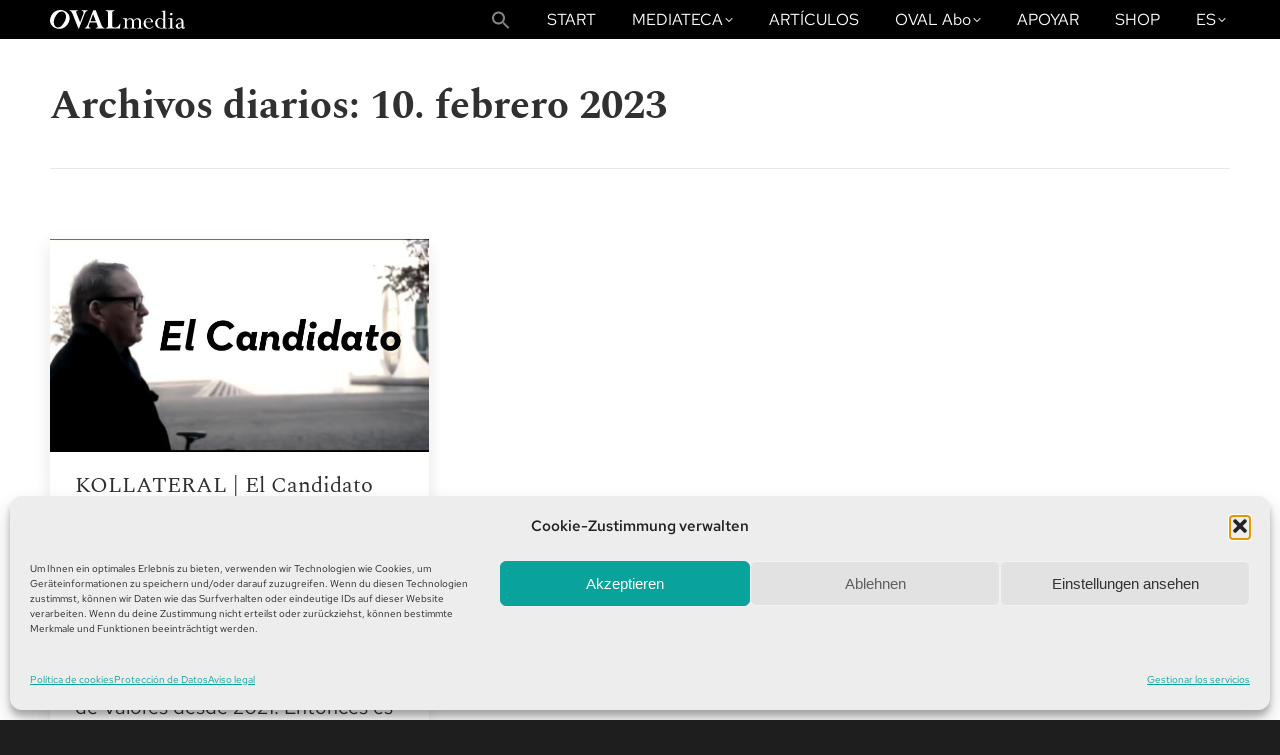

--- FILE ---
content_type: text/html; charset=UTF-8
request_url: https://www.oval.media/es/2023/02/10/
body_size: 24049
content:
<!DOCTYPE html>
<!--[if !(IE 6) | !(IE 7) | !(IE 8)  ]><!-->
<html lang="es-ES" class="no-js">
<!--<![endif]-->
<head>
	<meta charset="UTF-8" />
				<meta name="viewport" content="width=device-width, initial-scale=1, maximum-scale=1, user-scalable=0"/>
			<meta name="theme-color" content="#018485"/>	<link rel="profile" href="https://gmpg.org/xfn/11" />
	<meta name='robots' content='index, follow, max-image-preview:large, max-snippet:-1, max-video-preview:-1' />

	<!-- This site is optimized with the Yoast SEO plugin v26.8 - https://yoast.com/product/yoast-seo-wordpress/ -->
	<title>10. febrero 2023 | OVALmedia</title>
	<link rel="canonical" href="https://www.oval.media/es/2023/02/10/" />
	<meta property="og:locale" content="es_ES" />
	<meta property="og:type" content="website" />
	<meta property="og:title" content="10. febrero 2023 | OVALmedia" />
	<meta property="og:url" content="https://www.oval.media/es/2023/02/10/" />
	<meta property="og:site_name" content="OVALmedia" />
	<meta name="twitter:card" content="summary_large_image" />
	<meta name="twitter:site" content="@ovalmediagroup" />
	<script type="application/ld+json" class="yoast-schema-graph">{"@context":"https://schema.org","@graph":[{"@type":"CollectionPage","@id":null,"url":"https://www.oval.media/es/2023/02/10/","name":"10. febrero 2023 | OVALmedia","isPartOf":{"@id":"https://www.oval.media/es/ovalmedia-espagnol/#website"},"primaryImageOfPage":{"@id":"https://www.oval.media/es/2023/02/10/#primaryimage"},"image":{"@id":"https://www.oval.media/es/2023/02/10/#primaryimage"},"thumbnailUrl":"https://www.oval.media/wp-content/uploads/2023/02/Candidato.jpg","breadcrumb":{"@id":"https://www.oval.media/es/2023/02/10/#breadcrumb"},"inLanguage":"es"},{"@type":"ImageObject","inLanguage":"es","@id":"https://www.oval.media/es/2023/02/10/#primaryimage","url":"https://www.oval.media/wp-content/uploads/2023/02/Candidato.jpg","contentUrl":"https://www.oval.media/wp-content/uploads/2023/02/Candidato.jpg","width":1920,"height":1080,"caption":"Candidato Max Otte"},{"@type":"BreadcrumbList","@id":"https://www.oval.media/es/2023/02/10/#breadcrumb","itemListElement":[{"@type":"ListItem","position":1,"name":"Startseite","item":"https://www.oval.media/es/ovalmedia-espagnol/"},{"@type":"ListItem","position":2,"name":"Archive für 10. febrero 2023"}]},{"@type":"WebSite","@id":"https://www.oval.media/es/ovalmedia-espagnol/#website","url":"https://www.oval.media/es/ovalmedia-espagnol/","name":"OVALmedia","description":"LiveTV | Fime | Serien | Wissen, was die Welt bewegt","publisher":{"@id":"https://www.oval.media/es/ovalmedia-espagnol/#organization"},"alternateName":"Oval media","potentialAction":[{"@type":"SearchAction","target":{"@type":"EntryPoint","urlTemplate":"https://www.oval.media/es/ovalmedia-espagnol/?s={search_term_string}"},"query-input":{"@type":"PropertyValueSpecification","valueRequired":true,"valueName":"search_term_string"}}],"inLanguage":"es"},{"@type":"Organization","@id":"https://www.oval.media/es/ovalmedia-espagnol/#organization","name":"OVALmedia GmbH Berlin","alternateName":"OVALmedia","url":"https://www.oval.media/es/ovalmedia-espagnol/","logo":{"@type":"ImageObject","inLanguage":"es","@id":"https://www.oval.media/es/ovalmedia-espagnol/#/schema/logo/image/","url":"https://www.oval.media/wp-content/uploads/2022/12/ovalmedia-1.png","contentUrl":"https://www.oval.media/wp-content/uploads/2022/12/ovalmedia-1.png","width":735,"height":735,"caption":"OVALmedia GmbH Berlin"},"image":{"@id":"https://www.oval.media/es/ovalmedia-espagnol/#/schema/logo/image/"},"sameAs":["https://www.facebook.com/OVALmediagroup/","https://x.com/ovalmediagroup","https://t.me/OVALmedia","https://t.me/OVALmedia_Italiano","https://t.me/OVALmedia_english","https://odysee.com/@ovalmediad","https://www.facebook.com/ovalmediaEN/","https://twitter.com/OvalmediaE","https://www.facebook.com/OVALmediaItaliano/","https://twitter.com/OvalMediaItaly"]}]}</script>
	<!-- / Yoast SEO plugin. -->


<link rel='dns-prefetch' href='//maps.googleapis.com' />
<link rel="alternate" type="application/rss+xml" title="OVALmedia &raquo; Feed" href="https://www.oval.media/es/feed/" />
<link rel="alternate" type="application/rss+xml" title="OVALmedia &raquo; Feed de los comentarios" href="https://www.oval.media/es/comments/feed/" />
<style id='wp-img-auto-sizes-contain-inline-css'>
img:is([sizes=auto i],[sizes^="auto," i]){contain-intrinsic-size:3000px 1500px}
/*# sourceURL=wp-img-auto-sizes-contain-inline-css */
</style>
<style id='wp-emoji-styles-inline-css'>

	img.wp-smiley, img.emoji {
		display: inline !important;
		border: none !important;
		box-shadow: none !important;
		height: 1em !important;
		width: 1em !important;
		margin: 0 0.07em !important;
		vertical-align: -0.1em !important;
		background: none !important;
		padding: 0 !important;
	}
/*# sourceURL=wp-emoji-styles-inline-css */
</style>
<style id='wp-block-library-inline-css'>
:root{--wp-block-synced-color:#7a00df;--wp-block-synced-color--rgb:122,0,223;--wp-bound-block-color:var(--wp-block-synced-color);--wp-editor-canvas-background:#ddd;--wp-admin-theme-color:#007cba;--wp-admin-theme-color--rgb:0,124,186;--wp-admin-theme-color-darker-10:#006ba1;--wp-admin-theme-color-darker-10--rgb:0,107,160.5;--wp-admin-theme-color-darker-20:#005a87;--wp-admin-theme-color-darker-20--rgb:0,90,135;--wp-admin-border-width-focus:2px}@media (min-resolution:192dpi){:root{--wp-admin-border-width-focus:1.5px}}.wp-element-button{cursor:pointer}:root .has-very-light-gray-background-color{background-color:#eee}:root .has-very-dark-gray-background-color{background-color:#313131}:root .has-very-light-gray-color{color:#eee}:root .has-very-dark-gray-color{color:#313131}:root .has-vivid-green-cyan-to-vivid-cyan-blue-gradient-background{background:linear-gradient(135deg,#00d084,#0693e3)}:root .has-purple-crush-gradient-background{background:linear-gradient(135deg,#34e2e4,#4721fb 50%,#ab1dfe)}:root .has-hazy-dawn-gradient-background{background:linear-gradient(135deg,#faaca8,#dad0ec)}:root .has-subdued-olive-gradient-background{background:linear-gradient(135deg,#fafae1,#67a671)}:root .has-atomic-cream-gradient-background{background:linear-gradient(135deg,#fdd79a,#004a59)}:root .has-nightshade-gradient-background{background:linear-gradient(135deg,#330968,#31cdcf)}:root .has-midnight-gradient-background{background:linear-gradient(135deg,#020381,#2874fc)}:root{--wp--preset--font-size--normal:16px;--wp--preset--font-size--huge:42px}.has-regular-font-size{font-size:1em}.has-larger-font-size{font-size:2.625em}.has-normal-font-size{font-size:var(--wp--preset--font-size--normal)}.has-huge-font-size{font-size:var(--wp--preset--font-size--huge)}.has-text-align-center{text-align:center}.has-text-align-left{text-align:left}.has-text-align-right{text-align:right}.has-fit-text{white-space:nowrap!important}#end-resizable-editor-section{display:none}.aligncenter{clear:both}.items-justified-left{justify-content:flex-start}.items-justified-center{justify-content:center}.items-justified-right{justify-content:flex-end}.items-justified-space-between{justify-content:space-between}.screen-reader-text{border:0;clip-path:inset(50%);height:1px;margin:-1px;overflow:hidden;padding:0;position:absolute;width:1px;word-wrap:normal!important}.screen-reader-text:focus{background-color:#ddd;clip-path:none;color:#444;display:block;font-size:1em;height:auto;left:5px;line-height:normal;padding:15px 23px 14px;text-decoration:none;top:5px;width:auto;z-index:100000}html :where(.has-border-color){border-style:solid}html :where([style*=border-top-color]){border-top-style:solid}html :where([style*=border-right-color]){border-right-style:solid}html :where([style*=border-bottom-color]){border-bottom-style:solid}html :where([style*=border-left-color]){border-left-style:solid}html :where([style*=border-width]){border-style:solid}html :where([style*=border-top-width]){border-top-style:solid}html :where([style*=border-right-width]){border-right-style:solid}html :where([style*=border-bottom-width]){border-bottom-style:solid}html :where([style*=border-left-width]){border-left-style:solid}html :where(img[class*=wp-image-]){height:auto;max-width:100%}:where(figure){margin:0 0 1em}html :where(.is-position-sticky){--wp-admin--admin-bar--position-offset:var(--wp-admin--admin-bar--height,0px)}@media screen and (max-width:600px){html :where(.is-position-sticky){--wp-admin--admin-bar--position-offset:0px}}

/*# sourceURL=wp-block-library-inline-css */
</style><style id='global-styles-inline-css'>
:root{--wp--preset--aspect-ratio--square: 1;--wp--preset--aspect-ratio--4-3: 4/3;--wp--preset--aspect-ratio--3-4: 3/4;--wp--preset--aspect-ratio--3-2: 3/2;--wp--preset--aspect-ratio--2-3: 2/3;--wp--preset--aspect-ratio--16-9: 16/9;--wp--preset--aspect-ratio--9-16: 9/16;--wp--preset--color--black: #000000;--wp--preset--color--cyan-bluish-gray: #abb8c3;--wp--preset--color--white: #FFF;--wp--preset--color--pale-pink: #f78da7;--wp--preset--color--vivid-red: #cf2e2e;--wp--preset--color--luminous-vivid-orange: #ff6900;--wp--preset--color--luminous-vivid-amber: #fcb900;--wp--preset--color--light-green-cyan: #7bdcb5;--wp--preset--color--vivid-green-cyan: #00d084;--wp--preset--color--pale-cyan-blue: #8ed1fc;--wp--preset--color--vivid-cyan-blue: #0693e3;--wp--preset--color--vivid-purple: #9b51e0;--wp--preset--color--accent: #018485;--wp--preset--color--dark-gray: #111;--wp--preset--color--light-gray: #767676;--wp--preset--gradient--vivid-cyan-blue-to-vivid-purple: linear-gradient(135deg,rgb(6,147,227) 0%,rgb(155,81,224) 100%);--wp--preset--gradient--light-green-cyan-to-vivid-green-cyan: linear-gradient(135deg,rgb(122,220,180) 0%,rgb(0,208,130) 100%);--wp--preset--gradient--luminous-vivid-amber-to-luminous-vivid-orange: linear-gradient(135deg,rgb(252,185,0) 0%,rgb(255,105,0) 100%);--wp--preset--gradient--luminous-vivid-orange-to-vivid-red: linear-gradient(135deg,rgb(255,105,0) 0%,rgb(207,46,46) 100%);--wp--preset--gradient--very-light-gray-to-cyan-bluish-gray: linear-gradient(135deg,rgb(238,238,238) 0%,rgb(169,184,195) 100%);--wp--preset--gradient--cool-to-warm-spectrum: linear-gradient(135deg,rgb(74,234,220) 0%,rgb(151,120,209) 20%,rgb(207,42,186) 40%,rgb(238,44,130) 60%,rgb(251,105,98) 80%,rgb(254,248,76) 100%);--wp--preset--gradient--blush-light-purple: linear-gradient(135deg,rgb(255,206,236) 0%,rgb(152,150,240) 100%);--wp--preset--gradient--blush-bordeaux: linear-gradient(135deg,rgb(254,205,165) 0%,rgb(254,45,45) 50%,rgb(107,0,62) 100%);--wp--preset--gradient--luminous-dusk: linear-gradient(135deg,rgb(255,203,112) 0%,rgb(199,81,192) 50%,rgb(65,88,208) 100%);--wp--preset--gradient--pale-ocean: linear-gradient(135deg,rgb(255,245,203) 0%,rgb(182,227,212) 50%,rgb(51,167,181) 100%);--wp--preset--gradient--electric-grass: linear-gradient(135deg,rgb(202,248,128) 0%,rgb(113,206,126) 100%);--wp--preset--gradient--midnight: linear-gradient(135deg,rgb(2,3,129) 0%,rgb(40,116,252) 100%);--wp--preset--font-size--small: 13px;--wp--preset--font-size--medium: 20px;--wp--preset--font-size--large: 36px;--wp--preset--font-size--x-large: 42px;--wp--preset--spacing--20: 0.44rem;--wp--preset--spacing--30: 0.67rem;--wp--preset--spacing--40: 1rem;--wp--preset--spacing--50: 1.5rem;--wp--preset--spacing--60: 2.25rem;--wp--preset--spacing--70: 3.38rem;--wp--preset--spacing--80: 5.06rem;--wp--preset--shadow--natural: 6px 6px 9px rgba(0, 0, 0, 0.2);--wp--preset--shadow--deep: 12px 12px 50px rgba(0, 0, 0, 0.4);--wp--preset--shadow--sharp: 6px 6px 0px rgba(0, 0, 0, 0.2);--wp--preset--shadow--outlined: 6px 6px 0px -3px rgb(255, 255, 255), 6px 6px rgb(0, 0, 0);--wp--preset--shadow--crisp: 6px 6px 0px rgb(0, 0, 0);}:where(.is-layout-flex){gap: 0.5em;}:where(.is-layout-grid){gap: 0.5em;}body .is-layout-flex{display: flex;}.is-layout-flex{flex-wrap: wrap;align-items: center;}.is-layout-flex > :is(*, div){margin: 0;}body .is-layout-grid{display: grid;}.is-layout-grid > :is(*, div){margin: 0;}:where(.wp-block-columns.is-layout-flex){gap: 2em;}:where(.wp-block-columns.is-layout-grid){gap: 2em;}:where(.wp-block-post-template.is-layout-flex){gap: 1.25em;}:where(.wp-block-post-template.is-layout-grid){gap: 1.25em;}.has-black-color{color: var(--wp--preset--color--black) !important;}.has-cyan-bluish-gray-color{color: var(--wp--preset--color--cyan-bluish-gray) !important;}.has-white-color{color: var(--wp--preset--color--white) !important;}.has-pale-pink-color{color: var(--wp--preset--color--pale-pink) !important;}.has-vivid-red-color{color: var(--wp--preset--color--vivid-red) !important;}.has-luminous-vivid-orange-color{color: var(--wp--preset--color--luminous-vivid-orange) !important;}.has-luminous-vivid-amber-color{color: var(--wp--preset--color--luminous-vivid-amber) !important;}.has-light-green-cyan-color{color: var(--wp--preset--color--light-green-cyan) !important;}.has-vivid-green-cyan-color{color: var(--wp--preset--color--vivid-green-cyan) !important;}.has-pale-cyan-blue-color{color: var(--wp--preset--color--pale-cyan-blue) !important;}.has-vivid-cyan-blue-color{color: var(--wp--preset--color--vivid-cyan-blue) !important;}.has-vivid-purple-color{color: var(--wp--preset--color--vivid-purple) !important;}.has-black-background-color{background-color: var(--wp--preset--color--black) !important;}.has-cyan-bluish-gray-background-color{background-color: var(--wp--preset--color--cyan-bluish-gray) !important;}.has-white-background-color{background-color: var(--wp--preset--color--white) !important;}.has-pale-pink-background-color{background-color: var(--wp--preset--color--pale-pink) !important;}.has-vivid-red-background-color{background-color: var(--wp--preset--color--vivid-red) !important;}.has-luminous-vivid-orange-background-color{background-color: var(--wp--preset--color--luminous-vivid-orange) !important;}.has-luminous-vivid-amber-background-color{background-color: var(--wp--preset--color--luminous-vivid-amber) !important;}.has-light-green-cyan-background-color{background-color: var(--wp--preset--color--light-green-cyan) !important;}.has-vivid-green-cyan-background-color{background-color: var(--wp--preset--color--vivid-green-cyan) !important;}.has-pale-cyan-blue-background-color{background-color: var(--wp--preset--color--pale-cyan-blue) !important;}.has-vivid-cyan-blue-background-color{background-color: var(--wp--preset--color--vivid-cyan-blue) !important;}.has-vivid-purple-background-color{background-color: var(--wp--preset--color--vivid-purple) !important;}.has-black-border-color{border-color: var(--wp--preset--color--black) !important;}.has-cyan-bluish-gray-border-color{border-color: var(--wp--preset--color--cyan-bluish-gray) !important;}.has-white-border-color{border-color: var(--wp--preset--color--white) !important;}.has-pale-pink-border-color{border-color: var(--wp--preset--color--pale-pink) !important;}.has-vivid-red-border-color{border-color: var(--wp--preset--color--vivid-red) !important;}.has-luminous-vivid-orange-border-color{border-color: var(--wp--preset--color--luminous-vivid-orange) !important;}.has-luminous-vivid-amber-border-color{border-color: var(--wp--preset--color--luminous-vivid-amber) !important;}.has-light-green-cyan-border-color{border-color: var(--wp--preset--color--light-green-cyan) !important;}.has-vivid-green-cyan-border-color{border-color: var(--wp--preset--color--vivid-green-cyan) !important;}.has-pale-cyan-blue-border-color{border-color: var(--wp--preset--color--pale-cyan-blue) !important;}.has-vivid-cyan-blue-border-color{border-color: var(--wp--preset--color--vivid-cyan-blue) !important;}.has-vivid-purple-border-color{border-color: var(--wp--preset--color--vivid-purple) !important;}.has-vivid-cyan-blue-to-vivid-purple-gradient-background{background: var(--wp--preset--gradient--vivid-cyan-blue-to-vivid-purple) !important;}.has-light-green-cyan-to-vivid-green-cyan-gradient-background{background: var(--wp--preset--gradient--light-green-cyan-to-vivid-green-cyan) !important;}.has-luminous-vivid-amber-to-luminous-vivid-orange-gradient-background{background: var(--wp--preset--gradient--luminous-vivid-amber-to-luminous-vivid-orange) !important;}.has-luminous-vivid-orange-to-vivid-red-gradient-background{background: var(--wp--preset--gradient--luminous-vivid-orange-to-vivid-red) !important;}.has-very-light-gray-to-cyan-bluish-gray-gradient-background{background: var(--wp--preset--gradient--very-light-gray-to-cyan-bluish-gray) !important;}.has-cool-to-warm-spectrum-gradient-background{background: var(--wp--preset--gradient--cool-to-warm-spectrum) !important;}.has-blush-light-purple-gradient-background{background: var(--wp--preset--gradient--blush-light-purple) !important;}.has-blush-bordeaux-gradient-background{background: var(--wp--preset--gradient--blush-bordeaux) !important;}.has-luminous-dusk-gradient-background{background: var(--wp--preset--gradient--luminous-dusk) !important;}.has-pale-ocean-gradient-background{background: var(--wp--preset--gradient--pale-ocean) !important;}.has-electric-grass-gradient-background{background: var(--wp--preset--gradient--electric-grass) !important;}.has-midnight-gradient-background{background: var(--wp--preset--gradient--midnight) !important;}.has-small-font-size{font-size: var(--wp--preset--font-size--small) !important;}.has-medium-font-size{font-size: var(--wp--preset--font-size--medium) !important;}.has-large-font-size{font-size: var(--wp--preset--font-size--large) !important;}.has-x-large-font-size{font-size: var(--wp--preset--font-size--x-large) !important;}
/*# sourceURL=global-styles-inline-css */
</style>

<style id='classic-theme-styles-inline-css'>
/*! This file is auto-generated */
.wp-block-button__link{color:#fff;background-color:#32373c;border-radius:9999px;box-shadow:none;text-decoration:none;padding:calc(.667em + 2px) calc(1.333em + 2px);font-size:1.125em}.wp-block-file__button{background:#32373c;color:#fff;text-decoration:none}
/*# sourceURL=/wp-includes/css/classic-themes.min.css */
</style>
<link rel='stylesheet' id='wp-components-css' href='https://www.oval.media/wp-includes/css/dist/components/style.min.css?ver=6.9' media='all' />
<link rel='stylesheet' id='wp-preferences-css' href='https://www.oval.media/wp-includes/css/dist/preferences/style.min.css?ver=6.9' media='all' />
<link rel='stylesheet' id='wp-block-editor-css' href='https://www.oval.media/wp-includes/css/dist/block-editor/style.min.css?ver=6.9' media='all' />
<link rel='stylesheet' id='popup-maker-block-library-style-css' href='https://www.oval.media/wp-content/plugins/popup-maker/dist/packages/block-library-style.css?ver=dbea705cfafe089d65f1' media='all' />
<link rel='stylesheet' id='wpa-css-css' href='https://www.oval.media/wp-content/plugins/honeypot/includes/css/wpa.css?ver=2.3.04' media='all' />
<link rel='stylesheet' id='sr7css-css' href='//www.oval.media/wp-content/plugins/revslider/public/css/sr7.css?ver=6.7.38' media='all' />
<link rel='stylesheet' id='swpm.common-css' href='https://www.oval.media/wp-content/plugins/simple-membership/css/swpm.common.css?ver=4.7.0' media='all' />
<link rel='stylesheet' id='cmplz-general-css' href='https://www.oval.media/wp-content/plugins/complianz-gdpr/assets/css/cookieblocker.min.css?ver=1766014286' media='all' />
<link rel='stylesheet' id='ivory-search-styles-css' href='https://www.oval.media/wp-content/plugins/add-search-to-menu/public/css/ivory-search.min.css?ver=5.5.14' media='all' />
<link rel='stylesheet' id='parent-style-css' href='https://www.oval.media/wp-content/themes/dt-the7/style.css?ver=6.9' media='all' />
<link rel='stylesheet' id='child-theme-css-css' href='https://www.oval.media/wp-content/themes/dt-the7-child/style.css?ver=6.9' media='all' />
<link rel='stylesheet' id='the7-font-css' href='https://www.oval.media/wp-content/themes/dt-the7/fonts/icomoon-the7-font/icomoon-the7-font.min.css?ver=14.2.0' media='all' />
<link rel='stylesheet' id='the7-awesome-fonts-css' href='https://www.oval.media/wp-content/themes/dt-the7/fonts/FontAwesome/css/all.min.css?ver=14.2.0' media='all' />
<link rel='stylesheet' id='the7-awesome-fonts-back-css' href='https://www.oval.media/wp-content/themes/dt-the7/fonts/FontAwesome/back-compat.min.css?ver=14.2.0' media='all' />
<link rel='stylesheet' id='the7-Defaults-css' href='https://www.oval.media/wp-content/uploads/smile_fonts/Defaults/Defaults.css?ver=6.9' media='all' />
<link rel='stylesheet' id='the7-oval-css' href='https://www.oval.media/wp-content/uploads/smile_fonts/oval/oval.css?ver=6.9' media='all' />
<link rel='stylesheet' id='js_composer_custom_css-css' href='//www.oval.media/wp-content/uploads/js_composer/custom.css?ver=8.7.2' media='all' />
<link rel='stylesheet' id='popup-maker-site-css' href='//www.oval.media/wp-content/uploads/pum/pum-site-styles.css?generated=1755171090&#038;ver=1.21.5' media='all' />
<link rel='stylesheet' id='dt-main-css' href='https://www.oval.media/wp-content/themes/dt-the7/css/main.min.css?ver=14.2.0' media='all' />
<link rel='stylesheet' id='the7-custom-scrollbar-css' href='https://www.oval.media/wp-content/themes/dt-the7/lib/custom-scrollbar/custom-scrollbar.min.css?ver=14.2.0' media='all' />
<link rel='stylesheet' id='the7-wpbakery-css' href='https://www.oval.media/wp-content/themes/dt-the7/css/wpbakery.min.css?ver=14.2.0' media='all' />
<link rel='stylesheet' id='the7-core-css' href='https://www.oval.media/wp-content/plugins/dt-the7-core/assets/css/post-type.min.css?ver=2.7.12' media='all' />
<link rel='stylesheet' id='the7-css-vars-css' href='https://www.oval.media/wp-content/uploads/the7-css/css-vars.css?ver=f763fd67c2ab' media='all' />
<link rel='stylesheet' id='dt-custom-css' href='https://www.oval.media/wp-content/uploads/the7-css/custom.css?ver=f763fd67c2ab' media='all' />
<link rel='stylesheet' id='dt-media-css' href='https://www.oval.media/wp-content/uploads/the7-css/media.css?ver=f763fd67c2ab' media='all' />
<link rel='stylesheet' id='the7-mega-menu-css' href='https://www.oval.media/wp-content/uploads/the7-css/mega-menu.css?ver=f763fd67c2ab' media='all' />
<link rel='stylesheet' id='the7-elements-css' href='https://www.oval.media/wp-content/uploads/the7-css/post-type-dynamic.css?ver=f763fd67c2ab' media='all' />
<link rel='stylesheet' id='style-css' href='https://www.oval.media/wp-content/themes/dt-the7-child/style.css?ver=14.2.0' media='all' />
<link rel='stylesheet' id='ultimate-vc-addons-style-min-css' href='https://www.oval.media/wp-content/plugins/Ultimate_VC_Addons/assets/min-css/ultimate.min.css?ver=3.21.2' media='all' />
<link rel='stylesheet' id='ultimate-vc-addons-icons-css' href='https://www.oval.media/wp-content/plugins/Ultimate_VC_Addons/assets/css/icons.css?ver=3.21.2' media='all' />
<link rel='stylesheet' id='ultimate-vc-addons-vidcons-css' href='https://www.oval.media/wp-content/plugins/Ultimate_VC_Addons/assets/fonts/vidcons.css?ver=3.21.2' media='all' />
<link rel='stylesheet' id='wp-ppec-frontend-style-css' href='https://www.oval.media/wp-content/plugins/wp-express-checkout/assets/css/public.css?ver=2.4.5' media='all' />
<link rel='stylesheet' id='wpec-stripe-styles-css' href='https://www.oval.media/wp-content/plugins/wp-express-checkout/assets/css/wpec-stripe-related.css?ver=2.4.5' media='all' />
<script src="https://www.oval.media/wp-includes/js/jquery/jquery.min.js?ver=3.7.1" id="jquery-core-js"></script>
<script src="https://www.oval.media/wp-includes/js/jquery/jquery-migrate.min.js?ver=3.4.1" id="jquery-migrate-js"></script>
<script src="//www.oval.media/wp-content/plugins/revslider/public/js/libs/tptools.js?ver=6.7.38" id="tp-tools-js" async data-wp-strategy="async"></script>
<script src="//www.oval.media/wp-content/plugins/revslider/public/js/sr7.js?ver=6.7.38" id="sr7-js" async data-wp-strategy="async"></script>
<script src="https://www.oval.media/wp-includes/js/jquery/ui/core.min.js?ver=1.13.3" id="jquery-ui-core-js"></script>
<script id="dt-above-fold-js-extra">
var dtLocal = {"themeUrl":"https://www.oval.media/wp-content/themes/dt-the7","passText":"Para ver esta publicaci\u00f3n protegida, introduce la contrase\u00f1a debajo:","moreButtonText":{"loading":"Cargando...","loadMore":"Cargar m\u00e1s"},"postID":"45717","ajaxurl":"https://www.oval.media/wp-admin/admin-ajax.php","REST":{"baseUrl":"https://www.oval.media/wp-json/the7/v1","endpoints":{"sendMail":"/send-mail"}},"contactMessages":{"required":"Bitte korrigiere die markierten Felder","terms":"Please accept the privacy policy.","fillTheCaptchaError":"Please, fill the captcha."},"captchaSiteKey":"","ajaxNonce":"b2c9ab3f58","pageData":{"type":"archive","template":"archive","layout":"masonry"},"themeSettings":{"smoothScroll":"off","lazyLoading":false,"desktopHeader":{"height":30},"ToggleCaptionEnabled":"disabled","ToggleCaption":"Navigation","floatingHeader":{"showAfter":120,"showMenu":true,"height":35,"logo":{"showLogo":true,"html":"\u003Cimg class=\"\" src=\"https://www.oval.media/wp-content/uploads/2024/10/OVALmedia_white_logo_small.svg\"  sizes=\"114px\" alt=\"OVALmedia\" /\u003E","url":"https://www.oval.media/es/ovalmedia-espagnol/"}},"topLine":{"floatingTopLine":{"logo":{"showLogo":false,"html":""}}},"mobileHeader":{"firstSwitchPoint":1070,"secondSwitchPoint":890,"firstSwitchPointHeight":60,"secondSwitchPointHeight":60,"mobileToggleCaptionEnabled":"disabled","mobileToggleCaption":"Menu"},"stickyMobileHeaderFirstSwitch":{"logo":{"html":"\u003Cimg class=\"\" src=\"https://www.oval.media/wp-content/uploads/2024/10/OVALmedia_white_logo_small.svg\"  sizes=\"114px\" alt=\"OVALmedia\" /\u003E"}},"stickyMobileHeaderSecondSwitch":{"logo":{"html":"\u003Cimg class=\"\" src=\"https://www.oval.media/wp-content/uploads/2024/10/OVALmedia_white_logo_small.svg\"  sizes=\"114px\" alt=\"OVALmedia\" /\u003E"}},"sidebar":{"switchPoint":992},"boxedWidth":"1340px"},"VCMobileScreenWidth":"768"};
var dtShare = {"shareButtonText":{"facebook":"Compartir en Facebook","twitter":"Share on X","pinterest":"Tweet","linkedin":"Compartir en Linkedin","whatsapp":"Compartir en Whatsapp"},"overlayOpacity":"89"};
//# sourceURL=dt-above-fold-js-extra
</script>
<script src="https://www.oval.media/wp-content/themes/dt-the7/js/above-the-fold.min.js?ver=14.2.0" id="dt-above-fold-js"></script>
<script src="https://www.oval.media/wp-content/plugins/Ultimate_VC_Addons/assets/min-js/modernizr-custom.min.js?ver=3.21.2" id="ultimate-vc-addons-modernizr-js"></script>
<script src="https://www.oval.media/wp-content/plugins/Ultimate_VC_Addons/assets/min-js/jquery-ui.min.js?ver=3.21.2" id="jquery_ui-js"></script>
<script src="https://maps.googleapis.com/maps/api/js" id="ultimate-vc-addons-googleapis-js"></script>
<script src="https://www.oval.media/wp-includes/js/jquery/ui/mouse.min.js?ver=1.13.3" id="jquery-ui-mouse-js"></script>
<script src="https://www.oval.media/wp-includes/js/jquery/ui/slider.min.js?ver=1.13.3" id="jquery-ui-slider-js"></script>
<script src="https://www.oval.media/wp-content/plugins/Ultimate_VC_Addons/assets/min-js/jquery-ui-labeledslider.min.js?ver=3.21.2" id="ultimate-vc-addons_range_tick-js"></script>
<script src="https://www.oval.media/wp-content/plugins/Ultimate_VC_Addons/assets/min-js/ultimate.min.js?ver=3.21.2" id="ultimate-vc-addons-script-js"></script>
<script src="https://www.oval.media/wp-content/plugins/Ultimate_VC_Addons/assets/min-js/modal-all.min.js?ver=3.21.2" id="ultimate-vc-addons-modal-all-js"></script>
<script src="https://www.oval.media/wp-content/plugins/Ultimate_VC_Addons/assets/min-js/jparallax.min.js?ver=3.21.2" id="ultimate-vc-addons-jquery.shake-js"></script>
<script src="https://www.oval.media/wp-content/plugins/Ultimate_VC_Addons/assets/min-js/vhparallax.min.js?ver=3.21.2" id="ultimate-vc-addons-jquery.vhparallax-js"></script>
<script src="https://www.oval.media/wp-content/plugins/Ultimate_VC_Addons/assets/min-js/ultimate_bg.min.js?ver=3.21.2" id="ultimate-vc-addons-row-bg-js"></script>
<script src="https://www.oval.media/wp-content/plugins/Ultimate_VC_Addons/assets/min-js/mb-YTPlayer.min.js?ver=3.21.2" id="ultimate-vc-addons-jquery.ytplayer-js"></script>
<script></script><link rel="https://api.w.org/" href="https://www.oval.media/wp-json/" /><link rel="EditURI" type="application/rsd+xml" title="RSD" href="https://www.oval.media/xmlrpc.php?rsd" />
<meta name="generator" content="WordPress 6.9" />
        <script type="text/javascript">
            jQuery(document).ready(function($) {
                $('#respond').html('<div class="swpm-login-to-comment-msg">Por favor acceder para comentar.</div>');
            });
        </script>
        			<style>.cmplz-hidden {
					display: none !important;
				}</style><script type='text/javascript'>
				jQuery(document).ready(function($) {
				var ult_smooth_speed = 480;
				var ult_smooth_step = 80;
				$('html').attr('data-ult_smooth_speed',ult_smooth_speed).attr('data-ult_smooth_step',ult_smooth_step);
				});
			</script><meta name="generator" content="Powered by WPBakery Page Builder - drag and drop page builder for WordPress."/>
<link rel="preconnect" href="https://fonts.googleapis.com">
<link rel="preconnect" href="https://fonts.gstatic.com/" crossorigin>
<meta name="generator" content="Powered by Slider Revolution 6.7.38 - responsive, Mobile-Friendly Slider Plugin for WordPress with comfortable drag and drop interface." />
<link rel="icon" href="https://www.oval.media/wp-content/uploads/2022/12/fav.png" type="image/png" sizes="16x16"/><link rel="apple-touch-icon" href="https://www.oval.media/wp-content/uploads/2022/12/Oval43s.png"><link rel="apple-touch-icon" sizes="76x76" href="https://www.oval.media/wp-content/uploads/2022/12/Oval85s.png"><link rel="apple-touch-icon" sizes="120x120" href="https://www.oval.media/wp-content/uploads/2022/12/Oval85s.png"><link rel="apple-touch-icon" sizes="152x152" href="https://www.oval.media/wp-content/uploads/2022/12/Oval85s.png"><script>
	window._tpt			??= {};
	window.SR7			??= {};
	_tpt.R				??= {};
	_tpt.R.fonts		??= {};
	_tpt.R.fonts.customFonts??= {};
	SR7.devMode			=  false;
	SR7.F 				??= {};
	SR7.G				??= {};
	SR7.LIB				??= {};
	SR7.E				??= {};
	SR7.E.gAddons		??= {};
	SR7.E.php 			??= {};
	SR7.E.nonce			= '161804bc41';
	SR7.E.ajaxurl		= 'https://www.oval.media/wp-admin/admin-ajax.php';
	SR7.E.resturl		= 'https://www.oval.media/wp-json/';
	SR7.E.slug_path		= 'revslider/revslider.php';
	SR7.E.slug			= 'revslider';
	SR7.E.plugin_url	= 'https://www.oval.media/wp-content/plugins/revslider/';
	SR7.E.wp_plugin_url = 'https://www.oval.media/wp-content/plugins/';
	SR7.E.revision		= '6.7.38';
	SR7.E.fontBaseUrl	= '';
	SR7.G.breakPoints 	= [1240,1024,778,480];
	SR7.G.fSUVW 		= false;
	SR7.E.modules 		= ['module','page','slide','layer','draw','animate','srtools','canvas','defaults','carousel','navigation','media','modifiers','migration'];
	SR7.E.libs 			= ['WEBGL'];
	SR7.E.css 			= ['csslp','cssbtns','cssfilters','cssnav','cssmedia'];
	SR7.E.resources		= {};
	SR7.E.ytnc			= false;
	SR7.JSON			??= {};
/*! Slider Revolution 7.0 - Page Processor */
!function(){"use strict";window.SR7??={},window._tpt??={},SR7.version="Slider Revolution 6.7.16",_tpt.getMobileZoom=()=>_tpt.is_mobile?document.documentElement.clientWidth/window.innerWidth:1,_tpt.getWinDim=function(t){_tpt.screenHeightWithUrlBar??=window.innerHeight;let e=SR7.F?.modal?.visible&&SR7.M[SR7.F.module.getIdByAlias(SR7.F.modal.requested)];_tpt.scrollBar=window.innerWidth!==document.documentElement.clientWidth||e&&window.innerWidth!==e.c.module.clientWidth,_tpt.winW=_tpt.getMobileZoom()*window.innerWidth-(_tpt.scrollBar||"prepare"==t?_tpt.scrollBarW??_tpt.mesureScrollBar():0),_tpt.winH=_tpt.getMobileZoom()*window.innerHeight,_tpt.winWAll=document.documentElement.clientWidth},_tpt.getResponsiveLevel=function(t,e){return SR7.G.fSUVW?_tpt.closestGE(t,window.innerWidth):_tpt.closestGE(t,_tpt.winWAll)},_tpt.mesureScrollBar=function(){let t=document.createElement("div");return t.className="RSscrollbar-measure",t.style.width="100px",t.style.height="100px",t.style.overflow="scroll",t.style.position="absolute",t.style.top="-9999px",document.body.appendChild(t),_tpt.scrollBarW=t.offsetWidth-t.clientWidth,document.body.removeChild(t),_tpt.scrollBarW},_tpt.loadCSS=async function(t,e,s){return s?_tpt.R.fonts.required[e].status=1:(_tpt.R[e]??={},_tpt.R[e].status=1),new Promise(((i,n)=>{if(_tpt.isStylesheetLoaded(t))s?_tpt.R.fonts.required[e].status=2:_tpt.R[e].status=2,i();else{const o=document.createElement("link");o.rel="stylesheet";let l="text",r="css";o["type"]=l+"/"+r,o.href=t,o.onload=()=>{s?_tpt.R.fonts.required[e].status=2:_tpt.R[e].status=2,i()},o.onerror=()=>{s?_tpt.R.fonts.required[e].status=3:_tpt.R[e].status=3,n(new Error(`Failed to load CSS: ${t}`))},document.head.appendChild(o)}}))},_tpt.addContainer=function(t){const{tag:e="div",id:s,class:i,datas:n,textContent:o,iHTML:l}=t,r=document.createElement(e);if(s&&""!==s&&(r.id=s),i&&""!==i&&(r.className=i),n)for(const[t,e]of Object.entries(n))"style"==t?r.style.cssText=e:r.setAttribute(`data-${t}`,e);return o&&(r.textContent=o),l&&(r.innerHTML=l),r},_tpt.collector=function(){return{fragment:new DocumentFragment,add(t){var e=_tpt.addContainer(t);return this.fragment.appendChild(e),e},append(t){t.appendChild(this.fragment)}}},_tpt.isStylesheetLoaded=function(t){let e=t.split("?")[0];return Array.from(document.querySelectorAll('link[rel="stylesheet"], link[rel="preload"]')).some((t=>t.href.split("?")[0]===e))},_tpt.preloader={requests:new Map,preloaderTemplates:new Map,show:function(t,e){if(!e||!t)return;const{type:s,color:i}=e;if(s<0||"off"==s)return;const n=`preloader_${s}`;let o=this.preloaderTemplates.get(n);o||(o=this.build(s,i),this.preloaderTemplates.set(n,o)),this.requests.has(t)||this.requests.set(t,{count:0});const l=this.requests.get(t);clearTimeout(l.timer),l.count++,1===l.count&&(l.timer=setTimeout((()=>{l.preloaderClone=o.cloneNode(!0),l.anim&&l.anim.kill(),void 0!==_tpt.gsap?l.anim=_tpt.gsap.fromTo(l.preloaderClone,1,{opacity:0},{opacity:1}):l.preloaderClone.classList.add("sr7-fade-in"),t.appendChild(l.preloaderClone)}),150))},hide:function(t){if(!this.requests.has(t))return;const e=this.requests.get(t);e.count--,e.count<0&&(e.count=0),e.anim&&e.anim.kill(),0===e.count&&(clearTimeout(e.timer),e.preloaderClone&&(e.preloaderClone.classList.remove("sr7-fade-in"),e.anim=_tpt.gsap.to(e.preloaderClone,.3,{opacity:0,onComplete:function(){e.preloaderClone.remove()}})))},state:function(t){if(!this.requests.has(t))return!1;return this.requests.get(t).count>0},build:(t,e="#ffffff",s="")=>{if(t<0||"off"===t)return null;const i=parseInt(t);if(t="prlt"+i,isNaN(i))return null;if(_tpt.loadCSS(SR7.E.plugin_url+"public/css/preloaders/t"+i+".css","preloader_"+t),isNaN(i)||i<6){const n=`background-color:${e}`,o=1===i||2==i?n:"",l=3===i||4==i?n:"",r=_tpt.collector();["dot1","dot2","bounce1","bounce2","bounce3"].forEach((t=>r.add({tag:"div",class:t,datas:{style:l}})));const d=_tpt.addContainer({tag:"sr7-prl",class:`${t} ${s}`,datas:{style:o}});return r.append(d),d}{let n={};if(7===i){let t;e.startsWith("#")?(t=e.replace("#",""),t=`rgba(${parseInt(t.substring(0,2),16)}, ${parseInt(t.substring(2,4),16)}, ${parseInt(t.substring(4,6),16)}, `):e.startsWith("rgb")&&(t=e.slice(e.indexOf("(")+1,e.lastIndexOf(")")).split(",").map((t=>t.trim())),t=`rgba(${t[0]}, ${t[1]}, ${t[2]}, `),t&&(n.style=`border-top-color: ${t}0.65); border-bottom-color: ${t}0.15); border-left-color: ${t}0.65); border-right-color: ${t}0.15)`)}else 12===i&&(n.style=`background:${e}`);const o=[10,0,4,2,5,9,0,4,4,2][i-6],l=_tpt.collector(),r=l.add({tag:"div",class:"sr7-prl-inner",datas:n});Array.from({length:o}).forEach((()=>r.appendChild(l.add({tag:"span",datas:{style:`background:${e}`}}))));const d=_tpt.addContainer({tag:"sr7-prl",class:`${t} ${s}`});return l.append(d),d}}},SR7.preLoader={show:(t,e)=>{"off"!==(SR7.M[t]?.settings?.pLoader?.type??"off")&&_tpt.preloader.show(e||SR7.M[t].c.module,SR7.M[t]?.settings?.pLoader??{color:"#fff",type:10})},hide:(t,e)=>{"off"!==(SR7.M[t]?.settings?.pLoader?.type??"off")&&_tpt.preloader.hide(e||SR7.M[t].c.module)},state:(t,e)=>_tpt.preloader.state(e||SR7.M[t].c.module)},_tpt.prepareModuleHeight=function(t){window.SR7.M??={},window.SR7.M[t.id]??={},"ignore"==t.googleFont&&(SR7.E.ignoreGoogleFont=!0);let e=window.SR7.M[t.id];if(null==_tpt.scrollBarW&&_tpt.mesureScrollBar(),e.c??={},e.states??={},e.settings??={},e.settings.size??={},t.fixed&&(e.settings.fixed=!0),e.c.module=document.querySelector("sr7-module#"+t.id),e.c.adjuster=e.c.module.getElementsByTagName("sr7-adjuster")[0],e.c.content=e.c.module.getElementsByTagName("sr7-content")[0],"carousel"==t.type&&(e.c.carousel=e.c.content.getElementsByTagName("sr7-carousel")[0]),null==e.c.module||null==e.c.module)return;t.plType&&t.plColor&&(e.settings.pLoader={type:t.plType,color:t.plColor}),void 0===t.plType||"off"===t.plType||SR7.preLoader.state(t.id)&&SR7.preLoader.state(t.id,e.c.module)||SR7.preLoader.show(t.id,e.c.module),_tpt.winW||_tpt.getWinDim("prepare"),_tpt.getWinDim();let s=""+e.c.module.dataset?.modal;"modal"==s||"true"==s||"undefined"!==s&&"false"!==s||(e.settings.size.fullWidth=t.size.fullWidth,e.LEV??=_tpt.getResponsiveLevel(window.SR7.G.breakPoints,t.id),t.vpt=_tpt.fillArray(t.vpt,5),e.settings.vPort=t.vpt[e.LEV],void 0!==t.el&&"720"==t.el[4]&&t.gh[4]!==t.el[4]&&"960"==t.el[3]&&t.gh[3]!==t.el[3]&&"768"==t.el[2]&&t.gh[2]!==t.el[2]&&delete t.el,e.settings.size.height=null==t.el||null==t.el[e.LEV]||0==t.el[e.LEV]||"auto"==t.el[e.LEV]?_tpt.fillArray(t.gh,5,-1):_tpt.fillArray(t.el,5,-1),e.settings.size.width=_tpt.fillArray(t.gw,5,-1),e.settings.size.minHeight=_tpt.fillArray(t.mh??[0],5,-1),e.cacheSize={fullWidth:e.settings.size?.fullWidth,fullHeight:e.settings.size?.fullHeight},void 0!==t.off&&(t.off?.t&&(e.settings.size.m??={})&&(e.settings.size.m.t=t.off.t),t.off?.b&&(e.settings.size.m??={})&&(e.settings.size.m.b=t.off.b),t.off?.l&&(e.settings.size.p??={})&&(e.settings.size.p.l=t.off.l),t.off?.r&&(e.settings.size.p??={})&&(e.settings.size.p.r=t.off.r),e.offsetPrepared=!0),_tpt.updatePMHeight(t.id,t,!0))},_tpt.updatePMHeight=(t,e,s)=>{let i=SR7.M[t];var n=i.settings.size.fullWidth?_tpt.winW:i.c.module.parentNode.offsetWidth;n=0===n||isNaN(n)?_tpt.winW:n;let o=i.settings.size.width[i.LEV]||i.settings.size.width[i.LEV++]||i.settings.size.width[i.LEV--]||n,l=i.settings.size.height[i.LEV]||i.settings.size.height[i.LEV++]||i.settings.size.height[i.LEV--]||0,r=i.settings.size.minHeight[i.LEV]||i.settings.size.minHeight[i.LEV++]||i.settings.size.minHeight[i.LEV--]||0;if(l="auto"==l?0:l,l=parseInt(l),"carousel"!==e.type&&(n-=parseInt(e.onw??0)||0),i.MP=!i.settings.size.fullWidth&&n<o||_tpt.winW<o?Math.min(1,n/o):1,e.size.fullScreen||e.size.fullHeight){let t=parseInt(e.fho)||0,s=(""+e.fho).indexOf("%")>-1;e.newh=_tpt.winH-(s?_tpt.winH*t/100:t)}else e.newh=i.MP*Math.max(l,r);if(e.newh+=(parseInt(e.onh??0)||0)+(parseInt(e.carousel?.pt)||0)+(parseInt(e.carousel?.pb)||0),void 0!==e.slideduration&&(e.newh=Math.max(e.newh,parseInt(e.slideduration)/3)),e.shdw&&_tpt.buildShadow(e.id,e),i.c.adjuster.style.height=e.newh+"px",i.c.module.style.height=e.newh+"px",i.c.content.style.height=e.newh+"px",i.states.heightPrepared=!0,i.dims??={},i.dims.moduleRect=i.c.module.getBoundingClientRect(),i.c.content.style.left="-"+i.dims.moduleRect.left+"px",!i.settings.size.fullWidth)return s&&requestAnimationFrame((()=>{n!==i.c.module.parentNode.offsetWidth&&_tpt.updatePMHeight(e.id,e)})),void _tpt.bgStyle(e.id,e,window.innerWidth==_tpt.winW,!0);_tpt.bgStyle(e.id,e,window.innerWidth==_tpt.winW,!0),requestAnimationFrame((function(){s&&requestAnimationFrame((()=>{n!==i.c.module.parentNode.offsetWidth&&_tpt.updatePMHeight(e.id,e)}))})),i.earlyResizerFunction||(i.earlyResizerFunction=function(){requestAnimationFrame((function(){_tpt.getWinDim(),_tpt.moduleDefaults(e.id,e),_tpt.updateSlideBg(t,!0)}))},window.addEventListener("resize",i.earlyResizerFunction))},_tpt.buildShadow=function(t,e){let s=SR7.M[t];null==s.c.shadow&&(s.c.shadow=document.createElement("sr7-module-shadow"),s.c.shadow.classList.add("sr7-shdw-"+e.shdw),s.c.content.appendChild(s.c.shadow))},_tpt.bgStyle=async(t,e,s,i,n)=>{const o=SR7.M[t];if((e=e??o.settings).fixed&&!o.c.module.classList.contains("sr7-top-fixed")&&(o.c.module.classList.add("sr7-top-fixed"),o.c.module.style.position="fixed",o.c.module.style.width="100%",o.c.module.style.top="0px",o.c.module.style.left="0px",o.c.module.style.pointerEvents="none",o.c.module.style.zIndex=5e3,o.c.content.style.pointerEvents="none"),null==o.c.bgcanvas){let t=document.createElement("sr7-module-bg"),l=!1;if("string"==typeof e?.bg?.color&&e?.bg?.color.includes("{"))if(_tpt.gradient&&_tpt.gsap)e.bg.color=_tpt.gradient.convert(e.bg.color);else try{let t=JSON.parse(e.bg.color);(t?.orig||t?.string)&&(e.bg.color=JSON.parse(e.bg.color))}catch(t){return}let r="string"==typeof e?.bg?.color?e?.bg?.color||"transparent":e?.bg?.color?.string??e?.bg?.color?.orig??e?.bg?.color?.color??"transparent";if(t.style["background"+(String(r).includes("grad")?"":"Color")]=r,("transparent"!==r||n)&&(l=!0),o.offsetPrepared&&(t.style.visibility="hidden"),e?.bg?.image?.src&&(t.style.backgroundImage=`url(${e?.bg?.image.src})`,t.style.backgroundSize=""==(e.bg.image?.size??"")?"cover":e.bg.image.size,t.style.backgroundPosition=e.bg.image.position,t.style.backgroundRepeat=""==e.bg.image.repeat||null==e.bg.image.repeat?"no-repeat":e.bg.image.repeat,l=!0),!l)return;o.c.bgcanvas=t,e.size.fullWidth?t.style.width=_tpt.winW-(s&&_tpt.winH<document.body.offsetHeight?_tpt.scrollBarW:0)+"px":i&&(t.style.width=o.c.module.offsetWidth+"px"),e.sbt?.use?o.c.content.appendChild(o.c.bgcanvas):o.c.module.appendChild(o.c.bgcanvas)}o.c.bgcanvas.style.height=void 0!==e.newh?e.newh+"px":("carousel"==e.type?o.dims.module.h:o.dims.content.h)+"px",o.c.bgcanvas.style.left=!s&&e.sbt?.use||o.c.bgcanvas.closest("SR7-CONTENT")?"0px":"-"+(o?.dims?.moduleRect?.left??0)+"px"},_tpt.updateSlideBg=function(t,e){const s=SR7.M[t];let i=s.settings;s?.c?.bgcanvas&&(i.size.fullWidth?s.c.bgcanvas.style.width=_tpt.winW-(e&&_tpt.winH<document.body.offsetHeight?_tpt.scrollBarW:0)+"px":preparing&&(s.c.bgcanvas.style.width=s.c.module.offsetWidth+"px"))},_tpt.moduleDefaults=(t,e)=>{let s=SR7.M[t];null!=s&&null!=s.c&&null!=s.c.module&&(s.dims??={},s.dims.moduleRect=s.c.module.getBoundingClientRect(),s.c.content.style.left="-"+s.dims.moduleRect.left+"px",s.c.content.style.width=_tpt.winW-_tpt.scrollBarW+"px","carousel"==e.type&&(s.c.module.style.overflow="visible"),_tpt.bgStyle(t,e,window.innerWidth==_tpt.winW))},_tpt.getOffset=t=>{var e=t.getBoundingClientRect(),s=window.pageXOffset||document.documentElement.scrollLeft,i=window.pageYOffset||document.documentElement.scrollTop;return{top:e.top+i,left:e.left+s}},_tpt.fillArray=function(t,e){let s,i;t=Array.isArray(t)?t:[t];let n=Array(e),o=t.length;for(i=0;i<t.length;i++)n[i+(e-o)]=t[i],null==s&&"#"!==t[i]&&(s=t[i]);for(let t=0;t<e;t++)void 0!==n[t]&&"#"!=n[t]||(n[t]=s),s=n[t];return n},_tpt.closestGE=function(t,e){let s=Number.MAX_VALUE,i=-1;for(let n=0;n<t.length;n++)t[n]-1>=e&&t[n]-1-e<s&&(s=t[n]-1-e,i=n);return++i}}();</script>
		<style id="wp-custom-css">
			/* 	LAYOUT NEW HOMEPAGE BARBARA */



/* END OF LAYOUT NEW HOMEPAGE BARBARA */







.my-vids-special {
  padding: 0;
  padding-bottom: 0px;
  margin: 0;
  box-sizing: border-box;
  position: relative;
  padding-bottom: 56.25%;
  height: 0;
}
.my-vids-special iframe {
  border-radius: 20px;
 }
.my-vids-special iframe {
  position: absolute;
  top: 0;
  left: 0;
  width: 100%;
  height: 100%;
}

/* END OF PEERTUBE PLUGIN LAYOUT */

/* class my-vids2 for live video */

@media only screen and (min-width: 1024px) {

.my-vids2 iframe {
  width: 100%;
  height: 700px;
}
}

/* end of my-vids2 special class */


/* Theme updates */

.main, #page {
	background: transparent;
}

.shadow-element-decoration .content-bg-on.centered-layout-list article, .shadow-element-decoration .content-bg-on.classic-layout-list article {
	box-shadow: none;
}


		</style>
		<noscript><style> .wpb_animate_when_almost_visible { opacity: 1; }</style></noscript><style id='the7-custom-inline-css' type='text/css'>
a {
        text-decoration: none;
}

/*sticky topbar*/
@media screen and (max-width: 992px) {
.sticky-mobile-header:not(.floating-navigation-below-slider) .sticky-mobile-on.masthead {
    top: 0px !important;
}
}
li:not(.dt-mega-menu) .sub-nav {
	width: fit-content;
}

.mobile-menu-show-divider.dt-mobile-header .next-level-button {

	color: #1e1e1e;
}

/*Thumbnails abrunden*/
.post-thumbnail-rollover {
	position: relative;
	display: block;
	line-height: 0;
	overflow: hidden;
	border-radius: 20px;
}


</style>
<style type="text/css" media="screen">.is-menu path.search-icon-path { fill: #848484;}body .popup-search-close:after, body .search-close:after { border-color: #848484;}body .popup-search-close:before, body .search-close:before { border-color: #848484;}</style>			<style type="text/css" media="screen">
			/* Ivory search custom CSS code */
			.popup-search-close {
padding: 30px;
margin: 30px 30px 0 0;
}

#is-search-input-31440 {
    font-size: 30px !important;
    padding: 20px;
    border: 4px solid #3b3b3b !important;
}			</style>
					<style type="text/css">
					.is-form-id-31440 .is-search-submit:focus,
			.is-form-id-31440 .is-search-submit:hover,
			.is-form-id-31440 .is-search-submit,
            .is-form-id-31440 .is-search-icon {
			color: #ffffff !important;            background-color: #1e1e1e !important;            border-color: #1e1e1e !important;			}
                        	.is-form-id-31440 .is-search-submit path {
					fill: #ffffff !important;            	}
            			.is-form-id-31440 .is-search-input::-webkit-input-placeholder {
			    color: #ffffff !important;
			}
			.is-form-id-31440 .is-search-input:-moz-placeholder {
			    color: #ffffff !important;
			    opacity: 1;
			}
			.is-form-id-31440 .is-search-input::-moz-placeholder {
			    color: #ffffff !important;
			    opacity: 1;
			}
			.is-form-id-31440 .is-search-input:-ms-input-placeholder {
			    color: #ffffff !important;
			}
                        			.is-form-style-1.is-form-id-31440 .is-search-input:focus,
			.is-form-style-1.is-form-id-31440 .is-search-input:hover,
			.is-form-style-1.is-form-id-31440 .is-search-input,
			.is-form-style-2.is-form-id-31440 .is-search-input:focus,
			.is-form-style-2.is-form-id-31440 .is-search-input:hover,
			.is-form-style-2.is-form-id-31440 .is-search-input,
			.is-form-style-3.is-form-id-31440 .is-search-input:focus,
			.is-form-style-3.is-form-id-31440 .is-search-input:hover,
			.is-form-style-3.is-form-id-31440 .is-search-input,
			.is-form-id-31440 .is-search-input:focus,
			.is-form-id-31440 .is-search-input:hover,
			.is-form-id-31440 .is-search-input {
                                color: #ffffff !important;                                border-color: #1e1e1e !important;                                background-color: #1e1e1e !important;			}
                        			</style>
		</head>
<body data-cmplz=2 id="the7-body" class="archive date wp-embed-responsive wp-theme-dt-the7 wp-child-theme-dt-the7-child the7-core-ver-2.7.12 not-home dt-the7 layout-masonry description-under-image dt-responsive-on right-mobile-menu-close-icon ouside-menu-close-icon mobile-hamburger-close-bg-enable mobile-hamburger-close-bg-hover-enable  fade-medium-mobile-menu-close-icon fade-medium-menu-close-icon srcset-enabled btn-flat custom-btn-color btn-bg-off btn-hover-bg-off accent-btn-hover-color shadow-element-decoration phantom-fade phantom-shadow-decoration phantom-custom-logo-on floating-top-bar sticky-mobile-header top-header first-switch-logo-center first-switch-menu-right second-switch-logo-left second-switch-menu-right right-mobile-menu layzr-loading-on no-avatars popup-message-style the7-ver-14.2.0 dt-fa-compatibility wpb-js-composer js-comp-ver-8.7.2 vc_responsive">
<!-- The7 14.2.0 -->

<div id="page" >
	<a class="skip-link screen-reader-text" href="#content">Saltar al contenido</a>

<div class="masthead inline-header right widgets full-height small-mobile-menu-icon dt-parent-menu-clickable show-sub-menu-on-hover show-device-logo show-mobile-logo" >

	<div class="top-bar top-bar-line-hide">
	<div class="top-bar-bg" ></div>
	<div class="mini-widgets left-widgets"></div><div class="right-widgets mini-widgets"><div class="mini-nav hide-on-desktop near-logo-first-switch in-menu-second-switch list-type-menu list-type-menu-first-switch list-type-menu-second-switch"><div class="menu-select"><span class="customSelect1"><span class="customSelectInner">Unterstützen ES</span></span></div></div><div class="mini-nav hide-on-desktop near-logo-first-switch in-top-bar list-type-menu list-type-menu-first-switch list-type-menu-second-switch"><ul id="top-menu"><li class="menu-item menu-item-type-custom menu-item-object-custom menu-item-90117 first depth-0"><a href='https://www.oval.media/es/oval-abo-login-es/' class=' mega-menu-img mega-menu-img-left' data-level='1'><i class="fa-fw Defaults-user" style="margin: 0px 6px 0px 0px;" ></i><span class="menu-item-text"><span class="menu-text">login</span></span></a></li> <li class="pll-parent-menu-item menu-item menu-item-type-custom menu-item-object-custom menu-item-88612 last depth-0"><a href='#pll_switcher' class=' mega-menu-img mega-menu-img-left' data-level='1'><i class="fa-fw fas fa-globe" style="margin: 0px 6px 0px 0px;" ></i><span class="menu-item-text"><span class="menu-text">ES</span></span></a></li> </ul><div class="menu-select"><span class="customSelect1"><span class="customSelectInner">Topbar ES</span></span></div></div></div></div>

	<header class="header-bar" role="banner">

		<div class="branding">
	<div id="site-title" class="assistive-text">OVALmedia</div>
	<div id="site-description" class="assistive-text">LiveTV | Fime | Serien | Wissen, was die Welt bewegt</div>
	<a class="" href="https://www.oval.media/es/ovalmedia-espagnol/"><img class="" src="https://www.oval.media/wp-content/uploads/2024/10/OVALmedia_white_logo_h15.svg"  sizes="134px" alt="OVALmedia" /><img class="mobile-logo" src="https://www.oval.media/wp-content/uploads/2024/10/OVALmedia_white_logo_small.svg"  sizes="114px" alt="OVALmedia" /></a></div>

		<ul id="primary-menu" class="main-nav level-arrows-on outside-item-remove-margin"><li class=" astm-search-menu is-menu popup is-first menu-item"><a href="#" role="button" aria-label="Enlace del icono de búsqueda"><svg width="20" height="20" class="search-icon" role="img" viewBox="2 9 20 5" focusable="false" aria-label="Buscar">
						<path class="search-icon-path" d="M15.5 14h-.79l-.28-.27C15.41 12.59 16 11.11 16 9.5 16 5.91 13.09 3 9.5 3S3 5.91 3 9.5 5.91 16 9.5 16c1.61 0 3.09-.59 4.23-1.57l.27.28v.79l5 4.99L20.49 19l-4.99-5zm-6 0C7.01 14 5 11.99 5 9.5S7.01 5 9.5 5 14 7.01 14 9.5 11.99 14 9.5 14z"></path></svg></a></li><li class="menu-item menu-item-type-post_type menu-item-object-page menu-item-home menu-item-89307 first depth-0"><a href='https://www.oval.media/es/ovalmedia-espagnol/' data-level='1'><span class="menu-item-text"><span class="menu-text">START</span></span></a></li> <li class="menu-item menu-item-type-post_type menu-item-object-page menu-item-has-children menu-item-89435 has-children depth-0"><a href='https://www.oval.media/es/videos/' data-level='1' aria-haspopup='true' aria-expanded='false'><span class="menu-item-text"><span class="menu-text">MEDIATECA</span></span></a><ul class="sub-nav level-arrows-on" role="group"><li class="menu-item menu-item-type-custom menu-item-object-custom menu-item-88513 first depth-1"><a href='https://oval.media/es/videos/#FILMS' data-level='2'><span class="menu-item-text"><span class="menu-text">DOCUMENTALES</span></span></a></li> <li class="menu-item menu-item-type-post_type menu-item-object-page menu-item-89309 depth-1"><a href='https://www.oval.media/es/videos/commentary/' data-level='2'><span class="menu-item-text"><span class="menu-text">COMMENTARY</span></span></a></li> <li class="menu-item menu-item-type-post_type menu-item-object-page menu-item-89310 depth-1"><a href='https://www.oval.media/es/videos/kollateral/' data-level='2'><span class="menu-item-text"><span class="menu-text">KOLLATERAL</span></span></a></li> <li class="menu-item menu-item-type-custom menu-item-object-custom menu-item-89311 depth-1"><a href='https://oval.media/es/videos/#planetlockdown' data-level='2'><span class="menu-item-text"><span class="menu-text">PLANET LOCKDOWN (ingles)</span></span></a></li> </ul></li> <li class="menu-item menu-item-type-post_type menu-item-object-page menu-item-89430 depth-0"><a href='https://www.oval.media/es/articulos-2/' data-level='1'><span class="menu-item-text"><span class="menu-text">ARTÍCULOS</span></span></a></li> <li class="menu-item menu-item-type-post_type menu-item-object-page menu-item-has-children menu-item-88518 has-children depth-0"><a href='https://www.oval.media/oval-abo/' data-level='1' aria-haspopup='true' aria-expanded='false'><span class="menu-item-text"><span class="menu-text">OVAL Abo</span></span></a><ul class="sub-nav level-arrows-on" role="group"><li class="menu-item menu-item-type-post_type menu-item-object-page menu-item-89308 first depth-1"><a href='https://www.oval.media/es/oval-abo-login-es/' data-level='2'><span class="menu-item-text"><span class="menu-text">OVAL Abo login</span></span></a></li> <li class="menu-item menu-item-type-post_type menu-item-object-page menu-item-89448 depth-1"><a href='https://www.oval.media/es/oval-abo-area-de-miembros/' data-level='2'><span class="menu-item-text"><span class="menu-text">OVAL Abo &#8211; Área de miembros</span></span></a></li> <li class="menu-item menu-item-type-custom menu-item-object-custom menu-item-88522 depth-1"><a href='https://oval.media/?swpm-logout=true' data-level='2'><span class="menu-item-text"><span class="menu-text">Log out</span></span></a></li> </ul></li> <li class="menu-item menu-item-type-post_type menu-item-object-page menu-item-88523 depth-0"><a href='https://www.oval.media/apoyar/' data-level='1'><span class="menu-item-text"><span class="menu-text">APOYAR</span></span></a></li> <li class="menu-item menu-item-type-custom menu-item-object-custom menu-item-89405 depth-0"><a href='https://shop.oval.media/' data-level='1'><span class="menu-item-text"><span class="menu-text">SHOP</span></span></a></li> <li class="pll-parent-menu-item menu-item menu-item-type-custom menu-item-object-custom current-menu-parent menu-item-has-children menu-item-88527 last has-children depth-0"><a href='#pll_switcher' data-level='1' aria-haspopup='true' aria-expanded='false'><span class="menu-item-text"><span class="menu-text">ES</span></span></a><ul class="sub-nav level-arrows-on" role="group"><li class="lang-item lang-item-58 lang-item-es current-lang lang-item-first menu-item menu-item-type-custom menu-item-object-custom menu-item-88527-es first depth-1"><a href='https://www.oval.media/es/2023/02/10/' data-level='2' hreflang='es-ES' lang='es-ES'><span class="menu-item-text"><span class="menu-text">ES</span></span></a></li> </ul></li> </ul>
		
	</header>

</div>
<div role="navigation" aria-label="Main Menu" class="dt-mobile-header mobile-menu-show-divider">
	<div class="dt-close-mobile-menu-icon" aria-label="Close" role="button" tabindex="0"><div class="close-line-wrap"><span class="close-line"></span><span class="close-line"></span><span class="close-line"></span></div></div>	<ul id="mobile-menu" class="mobile-main-nav">
		<li class="menu-item menu-item-type-post_type menu-item-object-page menu-item-home menu-item-89351 first depth-0"><a href='https://www.oval.media/es/ovalmedia-espagnol/' data-level='1'><span class="menu-item-text"><span class="menu-text">START</span></span></a></li> <li class="menu-item menu-item-type-post_type menu-item-object-page menu-item-88132 depth-0"><a href='https://www.oval.media/it/mediateca/' data-level='1'><span class="menu-item-text"><span class="menu-text">MEDIATECA</span></span></a></li> <li class="menu-item menu-item-type-post_type menu-item-object-page menu-item-88135 depth-0"><a href='https://www.oval.media/es/articulos/' data-level='1'><span class="menu-item-text"><span class="menu-text">ARTICULOS</span></span></a></li> <li class="menu-item menu-item-type-post_type menu-item-object-page menu-item-has-children menu-item-89348 has-children depth-0"><a href='https://www.oval.media/oval-abo/' data-level='1' aria-haspopup='true' aria-expanded='false'><span class="menu-item-text"><span class="menu-text">OVAL Abo</span></span></a><ul class="sub-nav level-arrows-on" role="group"><li class="menu-item menu-item-type-post_type menu-item-object-page menu-item-89349 first depth-1"><a href='https://www.oval.media/es/oval-abo-login-es/' data-level='2'><span class="menu-item-text"><span class="menu-text">OVAL Abo Login</span></span></a></li> <li class="menu-item menu-item-type-post_type menu-item-object-page menu-item-89335 depth-1"><a href='https://www.oval.media/oval-abo-mitgliederbereich/' data-level='2'><span class="menu-item-text"><span class="menu-text">OVAL Abo área de miembros</span></span></a></li> <li class="menu-item menu-item-type-custom menu-item-object-custom menu-item-89350 depth-1"><a href='https://oval.media/?swpm-logout=true' data-level='2'><span class="menu-item-text"><span class="menu-text">Log out</span></span></a></li> </ul></li> <li class="menu-item menu-item-type-post_type menu-item-object-page menu-item-89347 depth-0"><a href='https://www.oval.media/es/apoyar-ovalmedia/' data-level='1'><span class="menu-item-text"><span class="menu-text">APOYAR</span></span></a></li> <li class="menu-item menu-item-type-custom menu-item-object-custom menu-item-89410 last depth-0"><a href='https://shop.oval.media/' data-level='1'><span class="menu-item-text"><span class="menu-text">SHOP</span></span></a></li> 	</ul>
	<div class='mobile-mini-widgets-in-menu'></div>
</div>

		<div class="page-title content-left breadcrumbs-off page-title-responsive-enabled">
			<div class="wf-wrap">

				<div class="page-title-head hgroup"><h1 >Archivos diarios: <span>10. febrero 2023</span></h1></div>			</div>
		</div>

		

<div id="main" class="sidebar-none sidebar-divider-off">

	
	<div class="main-gradient"></div>
	<div class="wf-wrap">
	<div class="wf-container-main">

	

	<!-- Content -->
	<div id="content" class="content" role="main">

		<div class="wf-container loading-effect-fade-in iso-container bg-under-post description-under-image content-align-left" data-padding="10px" data-cur-page="1" data-width="320px" data-columns="3">
<div class="wf-cell iso-item" data-post-id="45717" data-date="2023-02-10T10:00:00+01:00" data-name="KOLLATERAL | El Candidato">
	<article class="post post-45717 type-post status-publish format-standard has-post-thumbnail hentry category-kollateral category-politica category-2242 category-547 bg-on fullwidth-img description-off">

		
			<div class="blog-media wf-td">

				<p><a href="https://www.oval.media/es/kollateral-el-candidato/" class="alignnone rollover layzr-bg" ><img class="preload-me iso-lazy-load aspect" src="data:image/svg+xml,%3Csvg%20xmlns%3D&#39;http%3A%2F%2Fwww.w3.org%2F2000%2Fsvg&#39;%20viewBox%3D&#39;0%200%20750%20422&#39;%2F%3E" data-src="https://www.oval.media/wp-content/uploads/2023/02/Candidato-750x422.jpg" data-srcset="https://www.oval.media/wp-content/uploads/2023/02/Candidato-750x422.jpg 750w, https://www.oval.media/wp-content/uploads/2023/02/Candidato-1500x844.jpg 1500w" loading="eager" style="--ratio: 750 / 422" sizes="(max-width: 750px) 100vw, 750px" alt="Candidato Max Otte" title="Candidato" width="750" height="422"  /></a></p>
			</div>

		
		<div class="blog-content wf-td">
			<h3 class="entry-title"><a href="https://www.oval.media/es/kollateral-el-candidato/" title="KOLLATERAL | El Candidato" rel="bookmark">KOLLATERAL | El Candidato</a></h3>

			<div class="entry-meta"><span class="category-link"><a href="https://www.oval.media/es/category/kollateral/" >KOLLATERAL</a>, <a href="https://www.oval.media/es/category/politica/" >Política</a></span><a class="author vcard" href="https://www.oval.media/es/author/felix/" title="Ver todas las publicaciones de FP" rel="author">Por <span class="fn">FP</span></a><a href="https://www.oval.media/es/2023/02/10/" title="10:00" class="data-link" rel="bookmark"><time class="entry-date updated" datetime="2023-02-10T10:00:00+01:00">10. febrero 2023</time></a><a href="https://www.oval.media/es/kollateral-el-candidato/#respond" class="comment-link" >Deja un comentario</a></div><p>El profesor Dr. Max Otte es economista, empresario y publicista. Miembro de la CDU desde hace décadas, es Presidente de la Unión de Valores desde 2021. Entonces es propuesto por el partido «equivocado» * como candidato al cargo de Presidente Federal.</p>

		</div>

	</article>

</div></div>
	</div><!-- #content -->

	

			</div><!-- .wf-container -->
		</div><!-- .wf-wrap -->

	
	</div><!-- #main -->

	


	<!-- !Footer -->
	<footer id="footer" class="footer solid-bg"  role="contentinfo">

		
<!-- !Bottom-bar -->
<div id="bottom-bar" class="solid-bg logo-left">
    <div class="wf-wrap">
        <div class="wf-container-bottom">

			
                <div class="wf-float-left">

					©2026 OVALmedia | Hosted by <a href="https://codinglab.ch" target="_blank">Codinglab</a>
                </div>

			
            <div class="wf-float-right">

				<div class="mini-nav"><ul id="bottom-menu"><li class="menu-item menu-item-type-post_type menu-item-object-page menu-item-87943 first depth-0"><a href='https://www.oval.media/es/contacto/' data-level='1'><span class="menu-item-text"><span class="menu-text">Contacto</span></span></a></li> <li class="menu-item menu-item-type-post_type menu-item-object-page menu-item-87946 depth-0"><a href='https://www.oval.media/es/aviso-legal/' data-level='1'><span class="menu-item-text"><span class="menu-text">Aviso legal</span></span></a></li> <li class="menu-item menu-item-type-post_type menu-item-object-page menu-item-privacy-policy menu-item-87949 depth-0"><a href='https://www.oval.media/es/proteccion-de-datos/' data-level='1'><span class="menu-item-text"><span class="menu-text">Protección de Datos</span></span></a></li> <li class="menu-item menu-item-type-post_type menu-item-object-page menu-item-87951 depth-0"><a href='https://www.oval.media/es/agb-4/' data-level='1'><span class="menu-item-text"><span class="menu-text">Condiciones generales</span></span></a></li> <li class="menu-item menu-item-type-post_type menu-item-object-page menu-item-87954 last depth-0"><a href='https://www.oval.media/es/politica-de-cookies-eu/' data-level='1'><span class="menu-item-text"><span class="menu-text">Política de cookies (EU)</span></span></a></li> </ul><div class="menu-select"><span class="customSelect1"><span class="customSelectInner">Aviso legal | Privacidad</span></span></div></div>
            </div>

        </div><!-- .wf-container-bottom -->
    </div><!-- .wf-wrap -->
</div><!-- #bottom-bar -->
	</footer><!-- #footer -->

<a href="#" class="scroll-top"><svg version="1.1" xmlns="http://www.w3.org/2000/svg" xmlns:xlink="http://www.w3.org/1999/xlink" x="0px" y="0px"
	 viewBox="0 0 16 16" style="enable-background:new 0 0 16 16;" xml:space="preserve">
<path d="M11.7,6.3l-3-3C8.5,3.1,8.3,3,8,3c0,0,0,0,0,0C7.7,3,7.5,3.1,7.3,3.3l-3,3c-0.4,0.4-0.4,1,0,1.4c0.4,0.4,1,0.4,1.4,0L7,6.4
	V12c0,0.6,0.4,1,1,1s1-0.4,1-1V6.4l1.3,1.3c0.4,0.4,1,0.4,1.4,0C11.9,7.5,12,7.3,12,7S11.9,6.5,11.7,6.3z"/>
</svg><span class="screen-reader-text">Ir a Tienda</span></a>

</div><!-- #page -->

<script type="speculationrules">
{"prefetch":[{"source":"document","where":{"and":[{"href_matches":"/*"},{"not":{"href_matches":["/wp-*.php","/wp-admin/*","/wp-content/uploads/*","/wp-content/*","/wp-content/plugins/*","/wp-content/themes/dt-the7-child/*","/wp-content/themes/dt-the7/*","/*\\?(.+)"]}},{"not":{"selector_matches":"a[rel~=\"nofollow\"]"}},{"not":{"selector_matches":".no-prefetch, .no-prefetch a"}}]},"eagerness":"conservative"}]}
</script>

<!-- Consent Management powered by Complianz | GDPR/CCPA Cookie Consent https://wordpress.org/plugins/complianz-gdpr -->
<div id="cmplz-cookiebanner-container"><div class="cmplz-cookiebanner cmplz-hidden banner-1 bottom-right-view-preferences optin cmplz-bottom cmplz-categories-type-view-preferences" aria-modal="true" data-nosnippet="true" role="dialog" aria-live="polite" aria-labelledby="cmplz-header-1-optin" aria-describedby="cmplz-message-1-optin">
	<div class="cmplz-header">
		<div class="cmplz-logo"></div>
		<div class="cmplz-title" id="cmplz-header-1-optin">Cookie-Zustimmung verwalten</div>
		<div class="cmplz-close" tabindex="0" role="button" aria-label="Cerrar ventana">
			<svg aria-hidden="true" focusable="false" data-prefix="fas" data-icon="times" class="svg-inline--fa fa-times fa-w-11" role="img" xmlns="http://www.w3.org/2000/svg" viewBox="0 0 352 512"><path fill="currentColor" d="M242.72 256l100.07-100.07c12.28-12.28 12.28-32.19 0-44.48l-22.24-22.24c-12.28-12.28-32.19-12.28-44.48 0L176 189.28 75.93 89.21c-12.28-12.28-32.19-12.28-44.48 0L9.21 111.45c-12.28 12.28-12.28 32.19 0 44.48L109.28 256 9.21 356.07c-12.28 12.28-12.28 32.19 0 44.48l22.24 22.24c12.28 12.28 32.2 12.28 44.48 0L176 322.72l100.07 100.07c12.28 12.28 32.2 12.28 44.48 0l22.24-22.24c12.28-12.28 12.28-32.19 0-44.48L242.72 256z"></path></svg>
		</div>
	</div>

	<div class="cmplz-divider cmplz-divider-header"></div>
	<div class="cmplz-body">
		<div class="cmplz-message" id="cmplz-message-1-optin">Um Ihnen ein optimales Erlebnis zu bieten, verwenden wir Technologien wie Cookies, um Geräteinformationen zu speichern und/oder darauf zuzugreifen. Wenn du diesen Technologien zustimmst, können wir Daten wie das Surfverhalten oder eindeutige IDs auf dieser Website verarbeiten. Wenn du deine Zustimmung nicht erteilst oder zurückziehst, können bestimmte Merkmale und Funktionen beeinträchtigt werden.</div>
		<!-- categories start -->
		<div class="cmplz-categories">
			<details class="cmplz-category cmplz-functional" >
				<summary>
						<span class="cmplz-category-header">
							<span class="cmplz-category-title">Funktional</span>
							<span class='cmplz-always-active'>
								<span class="cmplz-banner-checkbox">
									<input type="checkbox"
										   id="cmplz-functional-optin"
										   data-category="cmplz_functional"
										   class="cmplz-consent-checkbox cmplz-functional"
										   size="40"
										   value="1"/>
									<label class="cmplz-label" for="cmplz-functional-optin"><span class="screen-reader-text">Funktional</span></label>
								</span>
								Siempre activo							</span>
							<span class="cmplz-icon cmplz-open">
								<svg xmlns="http://www.w3.org/2000/svg" viewBox="0 0 448 512"  height="18" ><path d="M224 416c-8.188 0-16.38-3.125-22.62-9.375l-192-192c-12.5-12.5-12.5-32.75 0-45.25s32.75-12.5 45.25 0L224 338.8l169.4-169.4c12.5-12.5 32.75-12.5 45.25 0s12.5 32.75 0 45.25l-192 192C240.4 412.9 232.2 416 224 416z"/></svg>
							</span>
						</span>
				</summary>
				<div class="cmplz-description">
					<span class="cmplz-description-functional">Die technische Speicherung oder der Zugang ist unbedingt erforderlich für den rechtmäßigen Zweck, die Nutzung eines bestimmten Dienstes zu ermöglichen, der vom Teilnehmer oder Nutzer ausdrücklich gewünscht wird, oder für den alleinigen Zweck, die Übertragung einer Nachricht über ein elektronisches Kommunikationsnetz durchzuführen.</span>
				</div>
			</details>

			<details class="cmplz-category cmplz-preferences" >
				<summary>
						<span class="cmplz-category-header">
							<span class="cmplz-category-title">Vorlieben</span>
							<span class="cmplz-banner-checkbox">
								<input type="checkbox"
									   id="cmplz-preferences-optin"
									   data-category="cmplz_preferences"
									   class="cmplz-consent-checkbox cmplz-preferences"
									   size="40"
									   value="1"/>
								<label class="cmplz-label" for="cmplz-preferences-optin"><span class="screen-reader-text">Vorlieben</span></label>
							</span>
							<span class="cmplz-icon cmplz-open">
								<svg xmlns="http://www.w3.org/2000/svg" viewBox="0 0 448 512"  height="18" ><path d="M224 416c-8.188 0-16.38-3.125-22.62-9.375l-192-192c-12.5-12.5-12.5-32.75 0-45.25s32.75-12.5 45.25 0L224 338.8l169.4-169.4c12.5-12.5 32.75-12.5 45.25 0s12.5 32.75 0 45.25l-192 192C240.4 412.9 232.2 416 224 416z"/></svg>
							</span>
						</span>
				</summary>
				<div class="cmplz-description">
					<span class="cmplz-description-preferences">Die technische Speicherung oder der Zugriff ist für den rechtmäßigen Zweck der Speicherung von Präferenzen erforderlich, die nicht vom Abonnenten oder Benutzer angefordert wurden.</span>
				</div>
			</details>

			<details class="cmplz-category cmplz-statistics" >
				<summary>
						<span class="cmplz-category-header">
							<span class="cmplz-category-title">Statistiken</span>
							<span class="cmplz-banner-checkbox">
								<input type="checkbox"
									   id="cmplz-statistics-optin"
									   data-category="cmplz_statistics"
									   class="cmplz-consent-checkbox cmplz-statistics"
									   size="40"
									   value="1"/>
								<label class="cmplz-label" for="cmplz-statistics-optin"><span class="screen-reader-text">Statistiken</span></label>
							</span>
							<span class="cmplz-icon cmplz-open">
								<svg xmlns="http://www.w3.org/2000/svg" viewBox="0 0 448 512"  height="18" ><path d="M224 416c-8.188 0-16.38-3.125-22.62-9.375l-192-192c-12.5-12.5-12.5-32.75 0-45.25s32.75-12.5 45.25 0L224 338.8l169.4-169.4c12.5-12.5 32.75-12.5 45.25 0s12.5 32.75 0 45.25l-192 192C240.4 412.9 232.2 416 224 416z"/></svg>
							</span>
						</span>
				</summary>
				<div class="cmplz-description">
					<span class="cmplz-description-statistics">Die technische Speicherung oder der Zugriff, der ausschließlich zu statistischen Zwecken erfolgt.</span>
					<span class="cmplz-description-statistics-anonymous">El almacenamiento o acceso técnico que se utiliza exclusivamente con fines estadísticos anónimos. Sin un requerimiento, el cumplimiento voluntario por parte de tu Proveedor de servicios de Internet, o los registros adicionales de un tercero, la información almacenada o recuperada sólo para este propósito no se puede utilizar para identificarte.</span>
				</div>
			</details>
			<details class="cmplz-category cmplz-marketing" >
				<summary>
						<span class="cmplz-category-header">
							<span class="cmplz-category-title">Marketing</span>
							<span class="cmplz-banner-checkbox">
								<input type="checkbox"
									   id="cmplz-marketing-optin"
									   data-category="cmplz_marketing"
									   class="cmplz-consent-checkbox cmplz-marketing"
									   size="40"
									   value="1"/>
								<label class="cmplz-label" for="cmplz-marketing-optin"><span class="screen-reader-text">Marketing</span></label>
							</span>
							<span class="cmplz-icon cmplz-open">
								<svg xmlns="http://www.w3.org/2000/svg" viewBox="0 0 448 512"  height="18" ><path d="M224 416c-8.188 0-16.38-3.125-22.62-9.375l-192-192c-12.5-12.5-12.5-32.75 0-45.25s32.75-12.5 45.25 0L224 338.8l169.4-169.4c12.5-12.5 32.75-12.5 45.25 0s12.5 32.75 0 45.25l-192 192C240.4 412.9 232.2 416 224 416z"/></svg>
							</span>
						</span>
				</summary>
				<div class="cmplz-description">
					<span class="cmplz-description-marketing">Die technische Speicherung oder der Zugriff ist erforderlich, um Nutzerprofile zu erstellen, um Werbung zu versenden oder um den Nutzer auf einer Website oder über mehrere Websites hinweg zu ähnlichen Marketingzwecken zu verfolgen.</span>
				</div>
			</details>
		</div><!-- categories end -->
			</div>

	<div class="cmplz-links cmplz-information">
		<ul>
			<li><a class="cmplz-link cmplz-manage-options cookie-statement" href="#" data-relative_url="#cmplz-manage-consent-container">Administrar opciones</a></li>
			<li><a class="cmplz-link cmplz-manage-third-parties cookie-statement" href="#" data-relative_url="#cmplz-cookies-overview">Gestionar los servicios</a></li>
			<li><a class="cmplz-link cmplz-manage-vendors tcf cookie-statement" href="#" data-relative_url="#cmplz-tcf-wrapper">Gestionar {vendor_count} proveedores</a></li>
			<li><a class="cmplz-link cmplz-external cmplz-read-more-purposes tcf" target="_blank" rel="noopener noreferrer nofollow" href="https://cookiedatabase.org/tcf/purposes/" aria-label="Lee más acerca de los fines de TCF en la base de datos de cookies">Leer más sobre estos propósitos</a></li>
		</ul>
			</div>

	<div class="cmplz-divider cmplz-footer"></div>

	<div class="cmplz-buttons">
		<button class="cmplz-btn cmplz-accept">Akzeptieren</button>
		<button class="cmplz-btn cmplz-deny">Ablehnen</button>
		<button class="cmplz-btn cmplz-view-preferences">Einstellungen ansehen</button>
		<button class="cmplz-btn cmplz-save-preferences">Einstellungen speichern</button>
		<a class="cmplz-btn cmplz-manage-options tcf cookie-statement" href="#" data-relative_url="#cmplz-manage-consent-container">Einstellungen ansehen</a>
			</div>

	
	<div class="cmplz-documents cmplz-links">
		<ul>
			<li><a class="cmplz-link cookie-statement" href="#" data-relative_url="">{title}</a></li>
			<li><a class="cmplz-link privacy-statement" href="#" data-relative_url="">{title}</a></li>
			<li><a class="cmplz-link impressum" href="#" data-relative_url="">{title}</a></li>
		</ul>
			</div>
</div>
</div>
					<div id="cmplz-manage-consent" data-nosnippet="true"><button class="cmplz-btn cmplz-hidden cmplz-manage-consent manage-consent-1">Zustimmung verwalten</button>

</div><div 
	id="pum-79931" 
	role="dialog" 
	aria-modal="false"
	class="pum pum-overlay pum-theme-79707 pum-theme-standard-theme popmake-overlay pum-overlay-disabled click_open" 
	data-popmake="{&quot;id&quot;:79931,&quot;slug&quot;:&quot;login&quot;,&quot;theme_id&quot;:79707,&quot;cookies&quot;:[],&quot;triggers&quot;:[{&quot;type&quot;:&quot;click_open&quot;,&quot;settings&quot;:{&quot;cookie_name&quot;:&quot;&quot;,&quot;extra_selectors&quot;:&quot;&quot;}}],&quot;mobile_disabled&quot;:true,&quot;tablet_disabled&quot;:null,&quot;meta&quot;:{&quot;display&quot;:{&quot;stackable&quot;:&quot;1&quot;,&quot;overlay_disabled&quot;:&quot;1&quot;,&quot;scrollable_content&quot;:false,&quot;disable_reposition&quot;:&quot;1&quot;,&quot;size&quot;:&quot;micro&quot;,&quot;responsive_min_width&quot;:&quot;0px&quot;,&quot;responsive_min_width_unit&quot;:false,&quot;responsive_max_width&quot;:&quot;400px&quot;,&quot;responsive_max_width_unit&quot;:false,&quot;custom_width&quot;:&quot;300px&quot;,&quot;custom_width_unit&quot;:false,&quot;custom_height&quot;:&quot;380px&quot;,&quot;custom_height_unit&quot;:false,&quot;custom_height_auto&quot;:&quot;1&quot;,&quot;location&quot;:&quot;right top&quot;,&quot;position_from_trigger&quot;:false,&quot;position_top&quot;:&quot;40&quot;,&quot;position_left&quot;:&quot;0&quot;,&quot;position_bottom&quot;:&quot;10&quot;,&quot;position_right&quot;:&quot;10&quot;,&quot;position_fixed&quot;:&quot;1&quot;,&quot;animation_type&quot;:&quot;fade&quot;,&quot;animation_speed&quot;:&quot;350&quot;,&quot;animation_origin&quot;:&quot;bottom&quot;,&quot;overlay_zindex&quot;:false,&quot;zindex&quot;:&quot;1999999999&quot;},&quot;close&quot;:{&quot;text&quot;:&quot;&quot;,&quot;button_delay&quot;:&quot;0&quot;,&quot;overlay_click&quot;:false,&quot;esc_press&quot;:false,&quot;f4_press&quot;:false},&quot;click_open&quot;:[]}}">

	<div id="popmake-79931" class="pum-container popmake theme-79707 pum-responsive pum-responsive-micro responsive size-micro pum-position-fixed">

				
				
		
				<div class="pum-content popmake-content" tabindex="0">
			<div class="swpm-login-widget-form">
    <form id="swpm-login-form" name="swpm-login-form" method="post" action="">
        <input type="hidden" name="swpm_login_origination_flag" value="1" />
        <div class="swpm-login-form-inner">
            <div class="swpm-username-label">
                <label for="swpm_user_name" class="swpm-label">Nombre de usuario o correo electrónico</label>
            </div>
            <div class="swpm-username-input">
                <input type="text" class="swpm-text-field swpm-username-field" id="swpm_user_name" value="" size="25" name="swpm_user_name" />
            </div>
            <div class="swpm-password-label">
                <label for="swpm_password" class="swpm-label">Contraseña</label>
            </div>
            <div class="swpm-password-input">                
                <input type="password" class="swpm-text-field swpm-password-field" id="swpm_password" value="" size="25" name="swpm_password" />                
            </div>
                        <div class="swpm-remember-me">
                <span class="swpm-remember-checkbox"><input type="checkbox" name="rememberme" id="swpm-rememberme"></span>
                <label for="swpm-rememberme" class="swpm-rememberme-label">
                    <span class="swpm-rember-label"> Recuérdame</span>
                </label>
            </div>

            <div class="swpm-before-login-submit-section"></div>

            <div class="swpm-login-submit">
                <input type="submit" class="swpm-login-form-submit" name="swpm-login" value="Acceder"/>
            </div>
            <div class="swpm-forgot-pass-link">
                <a id="forgot_pass" class="swpm-login-form-pw-reset-link"  href="https://www.oval.media/membership-login/password-reset/">¿Has olvidado tu contraseña?</a>
            </div>
                        <div class="swpm-join-us-link">
                <a id="register" class="swpm-login-form-register-link" href="https://www.oval.media/ovalplus/">Únete a nosotros</a>
            </div>
                        <div class="swpm-login-action-msg">
                <span class="swpm-login-widget-action-msg"></span>
            </div>
        </div>
    </form>

    </div>

		</div>

				
							<button type="button" class="pum-close popmake-close" aria-label="Cerrar">
			X			</button>
		
	</div>

</div>
<div id="is-popup-wrapper" style="display:none"><div class="popup-search-close"></div><div class="is-popup-search-form"><form  class="is-search-form is-form-style is-form-style-3 is-form-id-0 " action="https://www.oval.media/es/" method="get" role="search" ><label for="is-search-input-0"><span class="is-screen-reader-text">Buscar:</span><input  type="search" id="is-search-input-0" name="s" value="" class="is-search-input" placeholder="Buscar aquí..." autocomplete=off /></label><button type="submit" class="is-search-submit"><span class="is-screen-reader-text">Botón de búsqueda</span><span class="is-search-icon"><svg focusable="false" aria-label="Buscar" xmlns="http://www.w3.org/2000/svg" viewBox="0 0 24 24" width="24px"><path d="M15.5 14h-.79l-.28-.27C15.41 12.59 16 11.11 16 9.5 16 5.91 13.09 3 9.5 3S3 5.91 3 9.5 5.91 16 9.5 16c1.61 0 3.09-.59 4.23-1.57l.27.28v.79l5 4.99L20.49 19l-4.99-5zm-6 0C7.01 14 5 11.99 5 9.5S7.01 5 9.5 5 14 7.01 14 9.5 11.99 14 9.5 14z"></path></svg></span></button></form></div></div><script src="https://www.oval.media/wp-content/themes/dt-the7/js/main.min.js?ver=14.2.0" id="dt-main-js"></script>
<script src="https://www.oval.media/wp-content/plugins/honeypot/includes/js/wpa.js?ver=2.3.04" id="wpascript-js"></script>
<script id="wpascript-js-after">
wpa_field_info = {"wpa_field_name":"zonjlp2415","wpa_field_value":836275,"wpa_add_test":"no"}
//# sourceURL=wpascript-js-after
</script>
<script id="pll_cookie_script-js-after">
(function() {
				var expirationDate = new Date();
				expirationDate.setTime( expirationDate.getTime() + 31536000 * 1000 );
				document.cookie = "pll_language=es; expires=" + expirationDate.toUTCString() + "; path=/; secure; SameSite=Lax";
			}());

//# sourceURL=pll_cookie_script-js-after
</script>
<script src="https://www.oval.media/wp-includes/js/dist/hooks.min.js?ver=dd5603f07f9220ed27f1" id="wp-hooks-js"></script>
<script id="popup-maker-site-js-extra">
var pum_vars = {"version":"1.21.5","pm_dir_url":"https://www.oval.media/wp-content/plugins/popup-maker/","ajaxurl":"https://www.oval.media/wp-admin/admin-ajax.php","restapi":"https://www.oval.media/wp-json/pum/v1","rest_nonce":null,"default_theme":"79707","debug_mode":"","disable_tracking":"","home_url":"/","message_position":"top","core_sub_forms_enabled":"1","popups":[],"cookie_domain":"","analytics_enabled":"1","analytics_route":"analytics","analytics_api":"https://www.oval.media/wp-json/pum/v1"};
var pum_sub_vars = {"ajaxurl":"https://www.oval.media/wp-admin/admin-ajax.php","message_position":"top"};
var pum_popups = {"pum-79931":{"triggers":[{"type":"click_open","settings":{"cookie_name":"","extra_selectors":""}}],"cookies":[],"disable_on_mobile":true,"disable_on_tablet":false,"atc_promotion":null,"explain":null,"type_section":null,"theme_id":"79707","size":"micro","responsive_min_width":"0px","responsive_max_width":"400px","custom_width":"300px","custom_height_auto":true,"custom_height":"380px","scrollable_content":false,"animation_type":"fade","animation_speed":"350","animation_origin":"bottom","open_sound":"none","custom_sound":"","location":"right top","position_top":"40","position_bottom":"10","position_left":"0","position_right":"10","position_from_trigger":false,"position_fixed":true,"overlay_disabled":true,"stackable":true,"disable_reposition":true,"zindex":"1999999999","close_button_delay":"0","fi_promotion":null,"close_on_form_submission":false,"close_on_form_submission_delay":"0","close_on_overlay_click":false,"close_on_esc_press":false,"close_on_f4_press":false,"disable_form_reopen":false,"disable_accessibility":false,"theme_slug":"standard-theme","id":79931,"slug":"login"}};
//# sourceURL=popup-maker-site-js-extra
</script>
<script src="//www.oval.media/wp-content/uploads/pum/pum-site-scripts.js?defer&amp;generated=1755171090&amp;ver=1.21.5" id="popup-maker-site-js"></script>
<script src="https://www.oval.media/wp-content/plugins/popup-maker/dist/assets/vendor/mobile-detect.min.js?ver=1.3.3" id="mobile-detect-js"></script>
<script src="https://www.oval.media/wp-content/themes/dt-the7/js/legacy.min.js?ver=14.2.0" id="dt-legacy-js"></script>
<script src="https://www.oval.media/wp-content/themes/dt-the7/lib/jquery-mousewheel/jquery-mousewheel.min.js?ver=14.2.0" id="jquery-mousewheel-js"></script>
<script src="https://www.oval.media/wp-content/themes/dt-the7/lib/custom-scrollbar/custom-scrollbar.min.js?ver=14.2.0" id="the7-custom-scrollbar-js"></script>
<script id="ultimate-vc-addons-smooth-scroll-js-extra">
var php_vars = {"step":"80","speed":"480"};
//# sourceURL=ultimate-vc-addons-smooth-scroll-js-extra
</script>
<script src="https://www.oval.media/wp-content/plugins/Ultimate_VC_Addons/assets/min-js/SmoothScroll.min.js?ver=3.21.2" id="ultimate-vc-addons-smooth-scroll-js"></script>
<script src="https://www.oval.media/wp-includes/js/imagesloaded.min.js?ver=5.0.0" id="imagesloaded-js"></script>
<script src="https://www.oval.media/wp-includes/js/masonry.min.js?ver=4.2.2" id="masonry-js"></script>
<script id="wp-ppec-frontend-script-js-extra">
var wpec_create_order_vars = {"nonce":"b3f45d94b3"};
var wpec_on_approve_vars = {"nonce":"2ebe6ead27","return_url":"https://oval.media/danke/","txn_success_message":"\u00a1Transacci\u00f3n completada correctamente!","txn_success_extra_msg":"No dudes en seguir navegando por nuestro sitio para tu siguiente compra."};
var ppecFrontVars = {"str":{"errorOccurred":"Ha ocurrido un error","paymentFor":"El pago de","enterQuantity":"Por favor, introduce una cantidad v\u00e1lida","stockErr":"No puedes pedir m\u00e1s art\u00edculos de los disponibles: %d","enterAmount":"Por favor, introduce una cantidad v\u00e1lida","acceptTos":"Por favor, acepta los t\u00e9rminos y condiciones","paymentCompleted":"Pago completado","redirectMsg":"Ahora est\u00e1s siendo redirigido a la p\u00e1gina de resumen del pedido.","strRemoveCoupon":"Eliminar el cup\u00f3n","strRemove":"Eliminar","required":"Este campo es obligatorio"},"ajaxUrl":"https://www.oval.media/wp-admin/admin-ajax.php"};
//# sourceURL=wp-ppec-frontend-script-js-extra
</script>
<script src="https://www.oval.media/wp-content/plugins/wp-express-checkout/assets/js/public.js?ver=2.4.5" id="wp-ppec-frontend-script-js"></script>
<script src="https://www.oval.media/wp-content/plugins/wp-express-checkout/assets/js/wpec-paypal.js?ver=2.4.5" id="wpec-paypal-frontend-script-js" defer data-wp-strategy="defer"></script>
<script id="wpec-stripe-frontend-script-js-extra">
var wpec_stripe_frontend_vars = {"nonce":"cefcf211fc"};
//# sourceURL=wpec-stripe-frontend-script-js-extra
</script>
<script src="https://www.oval.media/wp-content/plugins/wp-express-checkout/assets/js/wpec-stripe.js?ver=2.4.5" id="wpec-stripe-frontend-script-js" defer data-wp-strategy="defer"></script>
<script src="https://www.oval.media/wp-content/plugins/wp-express-checkout/assets/js/wpec-manual-checkout.js?ver=2.4.5" id="wpec-manual-checkout-frontend-script-js" defer data-wp-strategy="defer"></script>
<script src="https://www.oval.media/wp-content/plugins/add-search-to-menu/public/js/ivory-search.min.js?ver=5.5.14" id="ivory-search-scripts-js"></script>
<script id="cmplz-cookiebanner-js-extra">
var complianz = {"prefix":"cmplz_","user_banner_id":"1","set_cookies":[],"block_ajax_content":"","banner_version":"50","version":"7.4.4.2","store_consent":"","do_not_track_enabled":"1","consenttype":"optin","region":"eu","geoip":"","dismiss_timeout":"","disable_cookiebanner":"","soft_cookiewall":"","dismiss_on_scroll":"","cookie_expiry":"365","url":"https://www.oval.media/wp-json/complianz/v1/","locale":"lang=es&locale=es_ES","set_cookies_on_root":"","cookie_domain":"","current_policy_id":"41","cookie_path":"/","categories":{"statistics":"estad\u00edsticas","marketing":"m\u00e1rketing"},"tcf_active":"","placeholdertext":"\u003Cdiv class=\"cmplz-blocked-content-notice-body\"\u003EHaz clic en \u00abEstoy de acuerdo\u00bb para activar {service}\u00a0\u003Cdiv class=\"cmplz-links\"\u003E\u003Ca href=\"#\" class=\"cmplz-link cookie-statement\"\u003E{title}\u003C/a\u003E\u003C/div\u003E\u003C/div\u003E\u003Cbutton class=\"cmplz-accept-service\"\u003EEstoy de acuerdo\u003C/button\u003E","css_file":"https://www.oval.media/wp-content/uploads/complianz/css/banner-{banner_id}-{type}.css?v=50","page_links":{"eu":{"cookie-statement":{"title":"Pol\u00edtica de cookies ","url":"https://www.oval.media/es/politica-de-cookies-eu/"},"privacy-statement":{"title":"Protecci\u00f3n de Datos","url":"https://www.oval.media/es/proteccion-de-datos/"},"impressum":{"title":"Aviso legal","url":"https://www.oval.media/es/aviso-legal/"}},"us":{"impressum":{"title":"Aviso legal","url":"https://www.oval.media/es/aviso-legal/"}},"uk":{"impressum":{"title":"Aviso legal","url":"https://www.oval.media/es/aviso-legal/"}},"ca":{"impressum":{"title":"Aviso legal","url":"https://www.oval.media/es/aviso-legal/"}},"au":{"impressum":{"title":"Aviso legal","url":"https://www.oval.media/es/aviso-legal/"}},"za":{"impressum":{"title":"Aviso legal","url":"https://www.oval.media/es/aviso-legal/"}},"br":{"impressum":{"title":"Aviso legal","url":"https://www.oval.media/es/aviso-legal/"}}},"tm_categories":"","forceEnableStats":"","preview":"","clean_cookies":"1","aria_label":"Haz clic en el bot\u00f3n para activar {service}"};
//# sourceURL=cmplz-cookiebanner-js-extra
</script>
<script defer src="https://www.oval.media/wp-content/plugins/complianz-gdpr/cookiebanner/js/complianz.min.js?ver=1766014287" id="cmplz-cookiebanner-js"></script>
<script id="cmplz-cookiebanner-js-after">
	let cmplzBlockedContent = document.querySelector('.cmplz-blocked-content-notice');
	if ( cmplzBlockedContent) {
	        cmplzBlockedContent.addEventListener('click', function(event) {
            event.stopPropagation();
        });
	}
    
//# sourceURL=cmplz-cookiebanner-js-after
</script>
<script id="wp-emoji-settings" type="application/json">
{"baseUrl":"https://s.w.org/images/core/emoji/17.0.2/72x72/","ext":".png","svgUrl":"https://s.w.org/images/core/emoji/17.0.2/svg/","svgExt":".svg","source":{"concatemoji":"https://www.oval.media/wp-includes/js/wp-emoji-release.min.js?ver=6.9"}}
</script>
<script type="module">
/*! This file is auto-generated */
const a=JSON.parse(document.getElementById("wp-emoji-settings").textContent),o=(window._wpemojiSettings=a,"wpEmojiSettingsSupports"),s=["flag","emoji"];function i(e){try{var t={supportTests:e,timestamp:(new Date).valueOf()};sessionStorage.setItem(o,JSON.stringify(t))}catch(e){}}function c(e,t,n){e.clearRect(0,0,e.canvas.width,e.canvas.height),e.fillText(t,0,0);t=new Uint32Array(e.getImageData(0,0,e.canvas.width,e.canvas.height).data);e.clearRect(0,0,e.canvas.width,e.canvas.height),e.fillText(n,0,0);const a=new Uint32Array(e.getImageData(0,0,e.canvas.width,e.canvas.height).data);return t.every((e,t)=>e===a[t])}function p(e,t){e.clearRect(0,0,e.canvas.width,e.canvas.height),e.fillText(t,0,0);var n=e.getImageData(16,16,1,1);for(let e=0;e<n.data.length;e++)if(0!==n.data[e])return!1;return!0}function u(e,t,n,a){switch(t){case"flag":return n(e,"\ud83c\udff3\ufe0f\u200d\u26a7\ufe0f","\ud83c\udff3\ufe0f\u200b\u26a7\ufe0f")?!1:!n(e,"\ud83c\udde8\ud83c\uddf6","\ud83c\udde8\u200b\ud83c\uddf6")&&!n(e,"\ud83c\udff4\udb40\udc67\udb40\udc62\udb40\udc65\udb40\udc6e\udb40\udc67\udb40\udc7f","\ud83c\udff4\u200b\udb40\udc67\u200b\udb40\udc62\u200b\udb40\udc65\u200b\udb40\udc6e\u200b\udb40\udc67\u200b\udb40\udc7f");case"emoji":return!a(e,"\ud83e\u1fac8")}return!1}function f(e,t,n,a){let r;const o=(r="undefined"!=typeof WorkerGlobalScope&&self instanceof WorkerGlobalScope?new OffscreenCanvas(300,150):document.createElement("canvas")).getContext("2d",{willReadFrequently:!0}),s=(o.textBaseline="top",o.font="600 32px Arial",{});return e.forEach(e=>{s[e]=t(o,e,n,a)}),s}function r(e){var t=document.createElement("script");t.src=e,t.defer=!0,document.head.appendChild(t)}a.supports={everything:!0,everythingExceptFlag:!0},new Promise(t=>{let n=function(){try{var e=JSON.parse(sessionStorage.getItem(o));if("object"==typeof e&&"number"==typeof e.timestamp&&(new Date).valueOf()<e.timestamp+604800&&"object"==typeof e.supportTests)return e.supportTests}catch(e){}return null}();if(!n){if("undefined"!=typeof Worker&&"undefined"!=typeof OffscreenCanvas&&"undefined"!=typeof URL&&URL.createObjectURL&&"undefined"!=typeof Blob)try{var e="postMessage("+f.toString()+"("+[JSON.stringify(s),u.toString(),c.toString(),p.toString()].join(",")+"));",a=new Blob([e],{type:"text/javascript"});const r=new Worker(URL.createObjectURL(a),{name:"wpTestEmojiSupports"});return void(r.onmessage=e=>{i(n=e.data),r.terminate(),t(n)})}catch(e){}i(n=f(s,u,c,p))}t(n)}).then(e=>{for(const n in e)a.supports[n]=e[n],a.supports.everything=a.supports.everything&&a.supports[n],"flag"!==n&&(a.supports.everythingExceptFlag=a.supports.everythingExceptFlag&&a.supports[n]);var t;a.supports.everythingExceptFlag=a.supports.everythingExceptFlag&&!a.supports.flag,a.supports.everything||((t=a.source||{}).concatemoji?r(t.concatemoji):t.wpemoji&&t.twemoji&&(r(t.twemoji),r(t.wpemoji)))});
//# sourceURL=https://www.oval.media/wp-includes/js/wp-emoji-loader.min.js
</script>
<script></script>
<div class="pswp" tabindex="-1" role="dialog" aria-hidden="true">
	<div class="pswp__bg"></div>
	<div class="pswp__scroll-wrap">
		<div class="pswp__container">
			<div class="pswp__item"></div>
			<div class="pswp__item"></div>
			<div class="pswp__item"></div>
		</div>
		<div class="pswp__ui pswp__ui--hidden">
			<div class="pswp__top-bar">
				<div class="pswp__counter"></div>
				<button class="pswp__button pswp__button--close" title="Close (Esc)" aria-label="Close (Esc)"></button>
				<button class="pswp__button pswp__button--share" title="Share" aria-label="Share"></button>
				<button class="pswp__button pswp__button--fs" title="Toggle fullscreen" aria-label="Toggle fullscreen"></button>
				<button class="pswp__button pswp__button--zoom" title="Zoom in/out" aria-label="Zoom in/out"></button>
				<div class="pswp__preloader">
					<div class="pswp__preloader__icn">
						<div class="pswp__preloader__cut">
							<div class="pswp__preloader__donut"></div>
						</div>
					</div>
				</div>
			</div>
			<div class="pswp__share-modal pswp__share-modal--hidden pswp__single-tap">
				<div class="pswp__share-tooltip"></div> 
			</div>
			<button class="pswp__button pswp__button--arrow--left" title="Previous (arrow left)" aria-label="Previous (arrow left)">
			</button>
			<button class="pswp__button pswp__button--arrow--right" title="Next (arrow right)" aria-label="Next (arrow right)">
			</button>
			<div class="pswp__caption">
				<div class="pswp__caption__center"></div>
			</div>
		</div>
	</div>
</div>
</body>
</html>
<!--
Performance optimized by Redis Object Cache. Learn more: https://wprediscache.com

Recuperados 4804 objetos (7 MB) de Redis usando Predis (v2.4.0).
-->
